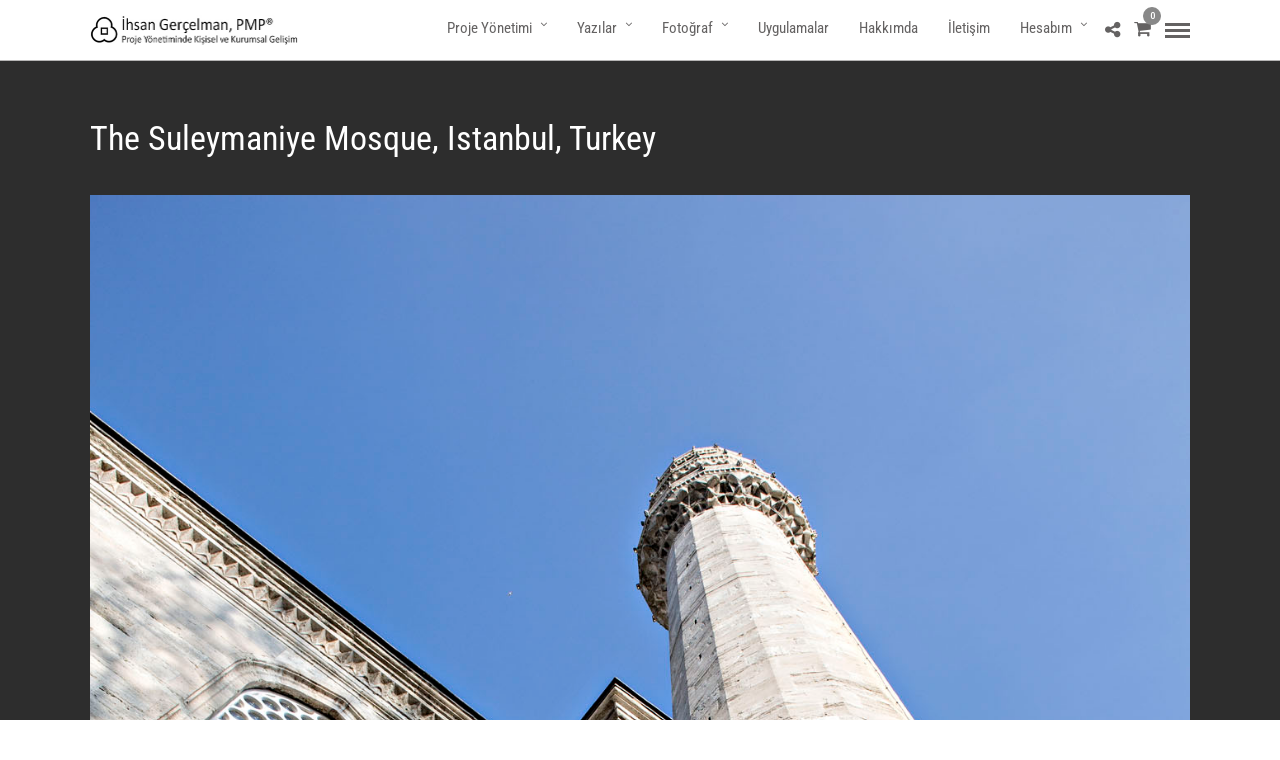

--- FILE ---
content_type: text/html; charset=UTF-8
request_url: https://gercelman.gen.tr/the-suleymaniye-mosque-istanbul-turkey-5/
body_size: 148756
content:
<!DOCTYPE html>
<html dir="ltr" lang="tr" prefix="og: https://ogp.me/ns#"  data-menu="leftalign">
<head>

<link rel="profile" href="http://gmpg.org/xfn/11" />
<link rel="pingback" href="https://gercelman.gen.tr/xmlrpc.php" />

 

<title>The Suleymaniye Mosque, Istanbul, Turkey | İhsan Gerçelman</title>

		<!-- All in One SEO 4.9.3 - aioseo.com -->
	<meta name="description" content="The Suleymaniye Mosque was built on the order of Sultan Süleyman (Süleyman the Magnificent) &quot;was fortunate to be able to draw on the talents of the architectural genius of Sinan Pasha&quot; (481 Traditions and Encounters: Brief Global History). The construction work began in 1550 and the mosque was finished in 1558." />
	<meta name="robots" content="max-image-preview:large" />
	<meta name="author" content="İhsan Gerçelman"/>
	<meta name="google-site-verification" content="4p3bzqRoW9SZwN73Bn_3pIMXRI2Pn9rRSTj8ZRHcCIU" />
	<link rel="canonical" href="https://gercelman.gen.tr/the-suleymaniye-mosque-istanbul-turkey-5/" />
	<meta name="generator" content="All in One SEO (AIOSEO) 4.9.3" />
		<meta property="og:locale" content="tr_TR" />
		<meta property="og:site_name" content="İhsan Gerçelman | Proje yönetiminde kişisel ve kurumsal gelişim" />
		<meta property="og:type" content="article" />
		<meta property="og:title" content="The Suleymaniye Mosque, Istanbul, Turkey | İhsan Gerçelman" />
		<meta property="og:url" content="https://gercelman.gen.tr/the-suleymaniye-mosque-istanbul-turkey-5/" />
		<meta property="article:published_time" content="2015-03-03T12:01:42+00:00" />
		<meta property="article:modified_time" content="2015-03-03T12:01:42+00:00" />
		<meta name="twitter:card" content="summary" />
		<meta name="twitter:title" content="The Suleymaniye Mosque, Istanbul, Turkey | İhsan Gerçelman" />
		<script type="application/ld+json" class="aioseo-schema">
			{"@context":"https:\/\/schema.org","@graph":[{"@type":"BreadcrumbList","@id":"https:\/\/gercelman.gen.tr\/the-suleymaniye-mosque-istanbul-turkey-5\/#breadcrumblist","itemListElement":[{"@type":"ListItem","@id":"https:\/\/gercelman.gen.tr#listItem","position":1,"name":"Home","item":"https:\/\/gercelman.gen.tr","nextItem":{"@type":"ListItem","@id":"https:\/\/gercelman.gen.tr\/the-suleymaniye-mosque-istanbul-turkey-5\/#listItem","name":"The Suleymaniye Mosque, Istanbul, Turkey"}},{"@type":"ListItem","@id":"https:\/\/gercelman.gen.tr\/the-suleymaniye-mosque-istanbul-turkey-5\/#listItem","position":2,"name":"The Suleymaniye Mosque, Istanbul, Turkey","previousItem":{"@type":"ListItem","@id":"https:\/\/gercelman.gen.tr#listItem","name":"Home"}}]},{"@type":"ItemPage","@id":"https:\/\/gercelman.gen.tr\/the-suleymaniye-mosque-istanbul-turkey-5\/#itempage","url":"https:\/\/gercelman.gen.tr\/the-suleymaniye-mosque-istanbul-turkey-5\/","name":"The Suleymaniye Mosque, Istanbul, Turkey | \u0130hsan Ger\u00e7elman","description":"The Suleymaniye Mosque was built on the order of Sultan S\u00fcleyman (S\u00fcleyman the Magnificent) \"was fortunate to be able to draw on the talents of the architectural genius of Sinan Pasha\" (481 Traditions and Encounters: Brief Global History). The construction work began in 1550 and the mosque was finished in 1558.","inLanguage":"tr-TR","isPartOf":{"@id":"https:\/\/gercelman.gen.tr\/#website"},"breadcrumb":{"@id":"https:\/\/gercelman.gen.tr\/the-suleymaniye-mosque-istanbul-turkey-5\/#breadcrumblist"},"author":{"@id":"https:\/\/gercelman.gen.tr\/author\/ihsangercelman-gen-tr\/#author"},"creator":{"@id":"https:\/\/gercelman.gen.tr\/author\/ihsangercelman-gen-tr\/#author"},"datePublished":"2015-03-03T14:01:42+02:00","dateModified":"2015-03-03T14:01:42+02:00"},{"@type":"Person","@id":"https:\/\/gercelman.gen.tr\/#person","name":"\u0130hsan Ger\u00e7elman"},{"@type":"Person","@id":"https:\/\/gercelman.gen.tr\/author\/ihsangercelman-gen-tr\/#author","url":"https:\/\/gercelman.gen.tr\/author\/ihsangercelman-gen-tr\/","name":"\u0130hsan Ger\u00e7elman"},{"@type":"WebSite","@id":"https:\/\/gercelman.gen.tr\/#website","url":"https:\/\/gercelman.gen.tr\/","name":"\u0130hsan Ger\u00e7elman","description":"Proje y\u00f6netiminde ki\u015fisel ve kurumsal geli\u015fim","inLanguage":"tr-TR","publisher":{"@id":"https:\/\/gercelman.gen.tr\/#person"}}]}
		</script>
		<!-- All in One SEO -->

<script>window._wca = window._wca || [];</script>
<!-- Jetpack Site Verification Tags -->
<meta name="google-site-verification" content="4p3bzqRoW9SZwN73Bn_3pIMXRI2Pn9rRSTj8ZRHcCIU" />
<link rel='dns-prefetch' href='//stats.wp.com' />
<link rel='dns-prefetch' href='//fonts.googleapis.com' />
<link rel="alternate" type="application/rss+xml" title="İhsan Gerçelman &raquo; akışı" href="https://gercelman.gen.tr/feed/" />
<link rel="alternate" type="application/rss+xml" title="İhsan Gerçelman &raquo; yorum akışı" href="https://gercelman.gen.tr/comments/feed/" />
<meta charset="UTF-8" /><meta name="viewport" content="width=device-width, initial-scale=1, maximum-scale=1" /><meta name="format-detection" content="telephone=no"><meta property="og:type" content="article" /><meta property="og:type" content="article" /><meta property="og:title" content="The Suleymaniye Mosque, Istanbul, Turkey"/><meta property="og:url" content="https://gercelman.gen.tr/the-suleymaniye-mosque-istanbul-turkey-5/"/><link rel="alternate" type="application/rss+xml" title="İhsan Gerçelman &raquo; The Suleymaniye Mosque, Istanbul, Turkey yorum akışı" href="https://gercelman.gen.tr/feed/?attachment_id=419" />
<link rel="alternate" title="oEmbed (JSON)" type="application/json+oembed" href="https://gercelman.gen.tr/wp-json/oembed/1.0/embed?url=https%3A%2F%2Fgercelman.gen.tr%2Fthe-suleymaniye-mosque-istanbul-turkey-5%2F" />
<link rel="alternate" title="oEmbed (XML)" type="text/xml+oembed" href="https://gercelman.gen.tr/wp-json/oembed/1.0/embed?url=https%3A%2F%2Fgercelman.gen.tr%2Fthe-suleymaniye-mosque-istanbul-turkey-5%2F&#038;format=xml" />
<style id='wp-img-auto-sizes-contain-inline-css' type='text/css'>
img:is([sizes=auto i],[sizes^="auto," i]){contain-intrinsic-size:3000px 1500px}
/*# sourceURL=wp-img-auto-sizes-contain-inline-css */
</style>
<style id='cf-frontend-style-inline-css' type='text/css'>
@font-face {
	font-family: 'Roboto Condensed';
	font-style: normal;
	font-weight: 100;
	font-display: fallback;
	src: url('https://gercelman.gen.tr/wp-content/bcf-fonts/Roboto%20Condensed/roboto-condensed-100-normal0.woff2') format('woff2'),
		url('https://gercelman.gen.tr/wp-content/bcf-fonts/Roboto%20Condensed/roboto-condensed-100-normal1.woff2') format('woff2'),
		url('https://gercelman.gen.tr/wp-content/bcf-fonts/Roboto%20Condensed/roboto-condensed-100-normal2.woff2') format('woff2'),
		url('https://gercelman.gen.tr/wp-content/bcf-fonts/Roboto%20Condensed/roboto-condensed-100-normal3.woff2') format('woff2'),
		url('https://gercelman.gen.tr/wp-content/bcf-fonts/Roboto%20Condensed/roboto-condensed-100-normal4.woff2') format('woff2'),
		url('https://gercelman.gen.tr/wp-content/bcf-fonts/Roboto%20Condensed/roboto-condensed-100-normal5.woff2') format('woff2'),
		url('https://gercelman.gen.tr/wp-content/bcf-fonts/Roboto%20Condensed/roboto-condensed-100-normal6.woff2') format('woff2');
}
@font-face {
	font-family: 'Roboto Condensed';
	font-style: normal;
	font-weight: 200;
	font-display: fallback;
	src: url('https://gercelman.gen.tr/wp-content/bcf-fonts/Roboto%20Condensed/roboto-condensed-200-normal0.woff2') format('woff2'),
		url('https://gercelman.gen.tr/wp-content/bcf-fonts/Roboto%20Condensed/roboto-condensed-200-normal1.woff2') format('woff2'),
		url('https://gercelman.gen.tr/wp-content/bcf-fonts/Roboto%20Condensed/roboto-condensed-200-normal2.woff2') format('woff2'),
		url('https://gercelman.gen.tr/wp-content/bcf-fonts/Roboto%20Condensed/roboto-condensed-200-normal3.woff2') format('woff2'),
		url('https://gercelman.gen.tr/wp-content/bcf-fonts/Roboto%20Condensed/roboto-condensed-200-normal4.woff2') format('woff2'),
		url('https://gercelman.gen.tr/wp-content/bcf-fonts/Roboto%20Condensed/roboto-condensed-200-normal5.woff2') format('woff2'),
		url('https://gercelman.gen.tr/wp-content/bcf-fonts/Roboto%20Condensed/roboto-condensed-200-normal6.woff2') format('woff2');
}
@font-face {
	font-family: 'Roboto Condensed';
	font-style: normal;
	font-weight: 300;
	font-display: fallback;
	src: url('https://gercelman.gen.tr/wp-content/bcf-fonts/Roboto%20Condensed/roboto-condensed-300-normal0.woff2') format('woff2'),
		url('https://gercelman.gen.tr/wp-content/bcf-fonts/Roboto%20Condensed/roboto-condensed-300-normal1.woff2') format('woff2'),
		url('https://gercelman.gen.tr/wp-content/bcf-fonts/Roboto%20Condensed/roboto-condensed-300-normal2.woff2') format('woff2'),
		url('https://gercelman.gen.tr/wp-content/bcf-fonts/Roboto%20Condensed/roboto-condensed-300-normal3.woff2') format('woff2'),
		url('https://gercelman.gen.tr/wp-content/bcf-fonts/Roboto%20Condensed/roboto-condensed-300-normal4.woff2') format('woff2'),
		url('https://gercelman.gen.tr/wp-content/bcf-fonts/Roboto%20Condensed/roboto-condensed-300-normal5.woff2') format('woff2'),
		url('https://gercelman.gen.tr/wp-content/bcf-fonts/Roboto%20Condensed/roboto-condensed-300-normal6.woff2') format('woff2');
}
@font-face {
	font-family: 'Roboto Condensed';
	font-style: normal;
	font-weight: 400;
	font-display: fallback;
	src: url('https://gercelman.gen.tr/wp-content/bcf-fonts/Roboto%20Condensed/roboto-condensed-400-normal0.woff2') format('woff2'),
		url('https://gercelman.gen.tr/wp-content/bcf-fonts/Roboto%20Condensed/roboto-condensed-400-normal1.woff2') format('woff2'),
		url('https://gercelman.gen.tr/wp-content/bcf-fonts/Roboto%20Condensed/roboto-condensed-400-normal2.woff2') format('woff2'),
		url('https://gercelman.gen.tr/wp-content/bcf-fonts/Roboto%20Condensed/roboto-condensed-400-normal3.woff2') format('woff2'),
		url('https://gercelman.gen.tr/wp-content/bcf-fonts/Roboto%20Condensed/roboto-condensed-400-normal4.woff2') format('woff2'),
		url('https://gercelman.gen.tr/wp-content/bcf-fonts/Roboto%20Condensed/roboto-condensed-400-normal5.woff2') format('woff2'),
		url('https://gercelman.gen.tr/wp-content/bcf-fonts/Roboto%20Condensed/roboto-condensed-400-normal6.woff2') format('woff2');
}
@font-face {
	font-family: 'Roboto Condensed';
	font-style: normal;
	font-weight: 500;
	font-display: fallback;
	src: url('https://gercelman.gen.tr/wp-content/bcf-fonts/Roboto%20Condensed/roboto-condensed-500-normal0.woff2') format('woff2'),
		url('https://gercelman.gen.tr/wp-content/bcf-fonts/Roboto%20Condensed/roboto-condensed-500-normal1.woff2') format('woff2'),
		url('https://gercelman.gen.tr/wp-content/bcf-fonts/Roboto%20Condensed/roboto-condensed-500-normal2.woff2') format('woff2'),
		url('https://gercelman.gen.tr/wp-content/bcf-fonts/Roboto%20Condensed/roboto-condensed-500-normal3.woff2') format('woff2'),
		url('https://gercelman.gen.tr/wp-content/bcf-fonts/Roboto%20Condensed/roboto-condensed-500-normal4.woff2') format('woff2'),
		url('https://gercelman.gen.tr/wp-content/bcf-fonts/Roboto%20Condensed/roboto-condensed-500-normal5.woff2') format('woff2'),
		url('https://gercelman.gen.tr/wp-content/bcf-fonts/Roboto%20Condensed/roboto-condensed-500-normal6.woff2') format('woff2');
}
@font-face {
	font-family: 'Roboto Condensed';
	font-style: normal;
	font-weight: 600;
	font-display: fallback;
	src: url('https://gercelman.gen.tr/wp-content/bcf-fonts/Roboto%20Condensed/roboto-condensed-600-normal0.woff2') format('woff2'),
		url('https://gercelman.gen.tr/wp-content/bcf-fonts/Roboto%20Condensed/roboto-condensed-600-normal1.woff2') format('woff2'),
		url('https://gercelman.gen.tr/wp-content/bcf-fonts/Roboto%20Condensed/roboto-condensed-600-normal2.woff2') format('woff2'),
		url('https://gercelman.gen.tr/wp-content/bcf-fonts/Roboto%20Condensed/roboto-condensed-600-normal3.woff2') format('woff2'),
		url('https://gercelman.gen.tr/wp-content/bcf-fonts/Roboto%20Condensed/roboto-condensed-600-normal4.woff2') format('woff2'),
		url('https://gercelman.gen.tr/wp-content/bcf-fonts/Roboto%20Condensed/roboto-condensed-600-normal5.woff2') format('woff2'),
		url('https://gercelman.gen.tr/wp-content/bcf-fonts/Roboto%20Condensed/roboto-condensed-600-normal6.woff2') format('woff2');
}
@font-face {
	font-family: 'Roboto Condensed';
	font-style: normal;
	font-weight: 700;
	font-display: fallback;
	src: url('https://gercelman.gen.tr/wp-content/bcf-fonts/Roboto%20Condensed/roboto-condensed-700-normal0.woff2') format('woff2'),
		url('https://gercelman.gen.tr/wp-content/bcf-fonts/Roboto%20Condensed/roboto-condensed-700-normal1.woff2') format('woff2'),
		url('https://gercelman.gen.tr/wp-content/bcf-fonts/Roboto%20Condensed/roboto-condensed-700-normal2.woff2') format('woff2'),
		url('https://gercelman.gen.tr/wp-content/bcf-fonts/Roboto%20Condensed/roboto-condensed-700-normal3.woff2') format('woff2'),
		url('https://gercelman.gen.tr/wp-content/bcf-fonts/Roboto%20Condensed/roboto-condensed-700-normal4.woff2') format('woff2'),
		url('https://gercelman.gen.tr/wp-content/bcf-fonts/Roboto%20Condensed/roboto-condensed-700-normal5.woff2') format('woff2'),
		url('https://gercelman.gen.tr/wp-content/bcf-fonts/Roboto%20Condensed/roboto-condensed-700-normal6.woff2') format('woff2');
}
@font-face {
	font-family: 'Roboto Condensed';
	font-style: normal;
	font-weight: 800;
	font-display: fallback;
	src: url('https://gercelman.gen.tr/wp-content/bcf-fonts/Roboto%20Condensed/roboto-condensed-800-normal0.woff2') format('woff2'),
		url('https://gercelman.gen.tr/wp-content/bcf-fonts/Roboto%20Condensed/roboto-condensed-800-normal1.woff2') format('woff2'),
		url('https://gercelman.gen.tr/wp-content/bcf-fonts/Roboto%20Condensed/roboto-condensed-800-normal2.woff2') format('woff2'),
		url('https://gercelman.gen.tr/wp-content/bcf-fonts/Roboto%20Condensed/roboto-condensed-800-normal3.woff2') format('woff2'),
		url('https://gercelman.gen.tr/wp-content/bcf-fonts/Roboto%20Condensed/roboto-condensed-800-normal4.woff2') format('woff2'),
		url('https://gercelman.gen.tr/wp-content/bcf-fonts/Roboto%20Condensed/roboto-condensed-800-normal5.woff2') format('woff2'),
		url('https://gercelman.gen.tr/wp-content/bcf-fonts/Roboto%20Condensed/roboto-condensed-800-normal6.woff2') format('woff2');
}
@font-face {
	font-family: 'Roboto Condensed';
	font-style: normal;
	font-weight: 900;
	font-display: fallback;
	src: url('https://gercelman.gen.tr/wp-content/bcf-fonts/Roboto%20Condensed/roboto-condensed-900-normal0.woff2') format('woff2'),
		url('https://gercelman.gen.tr/wp-content/bcf-fonts/Roboto%20Condensed/roboto-condensed-900-normal1.woff2') format('woff2'),
		url('https://gercelman.gen.tr/wp-content/bcf-fonts/Roboto%20Condensed/roboto-condensed-900-normal2.woff2') format('woff2'),
		url('https://gercelman.gen.tr/wp-content/bcf-fonts/Roboto%20Condensed/roboto-condensed-900-normal3.woff2') format('woff2'),
		url('https://gercelman.gen.tr/wp-content/bcf-fonts/Roboto%20Condensed/roboto-condensed-900-normal4.woff2') format('woff2'),
		url('https://gercelman.gen.tr/wp-content/bcf-fonts/Roboto%20Condensed/roboto-condensed-900-normal5.woff2') format('woff2'),
		url('https://gercelman.gen.tr/wp-content/bcf-fonts/Roboto%20Condensed/roboto-condensed-900-normal6.woff2') format('woff2');
}
@font-face {
	font-family: 'Roboto Condensed';
	font-style: italic;
	font-weight: 100;
	font-display: fallback;
	src: url('https://gercelman.gen.tr/wp-content/bcf-fonts/Roboto%20Condensed/roboto-condensed-100italic-italic0.woff2') format('woff2'),
		url('https://gercelman.gen.tr/wp-content/bcf-fonts/Roboto%20Condensed/roboto-condensed-100italic-italic1.woff2') format('woff2'),
		url('https://gercelman.gen.tr/wp-content/bcf-fonts/Roboto%20Condensed/roboto-condensed-100italic-italic2.woff2') format('woff2'),
		url('https://gercelman.gen.tr/wp-content/bcf-fonts/Roboto%20Condensed/roboto-condensed-100italic-italic3.woff2') format('woff2'),
		url('https://gercelman.gen.tr/wp-content/bcf-fonts/Roboto%20Condensed/roboto-condensed-100italic-italic4.woff2') format('woff2'),
		url('https://gercelman.gen.tr/wp-content/bcf-fonts/Roboto%20Condensed/roboto-condensed-100italic-italic5.woff2') format('woff2'),
		url('https://gercelman.gen.tr/wp-content/bcf-fonts/Roboto%20Condensed/roboto-condensed-100italic-italic6.woff2') format('woff2');
}
@font-face {
	font-family: 'Roboto Condensed';
	font-style: italic;
	font-weight: 200;
	font-display: fallback;
	src: url('https://gercelman.gen.tr/wp-content/bcf-fonts/Roboto%20Condensed/roboto-condensed-200italic-italic0.woff2') format('woff2'),
		url('https://gercelman.gen.tr/wp-content/bcf-fonts/Roboto%20Condensed/roboto-condensed-200italic-italic1.woff2') format('woff2'),
		url('https://gercelman.gen.tr/wp-content/bcf-fonts/Roboto%20Condensed/roboto-condensed-200italic-italic2.woff2') format('woff2'),
		url('https://gercelman.gen.tr/wp-content/bcf-fonts/Roboto%20Condensed/roboto-condensed-200italic-italic3.woff2') format('woff2'),
		url('https://gercelman.gen.tr/wp-content/bcf-fonts/Roboto%20Condensed/roboto-condensed-200italic-italic4.woff2') format('woff2'),
		url('https://gercelman.gen.tr/wp-content/bcf-fonts/Roboto%20Condensed/roboto-condensed-200italic-italic5.woff2') format('woff2'),
		url('https://gercelman.gen.tr/wp-content/bcf-fonts/Roboto%20Condensed/roboto-condensed-200italic-italic6.woff2') format('woff2');
}
@font-face {
	font-family: 'Roboto Condensed';
	font-style: italic;
	font-weight: 300;
	font-display: fallback;
	src: url('https://gercelman.gen.tr/wp-content/bcf-fonts/Roboto%20Condensed/roboto-condensed-300italic-italic0.woff2') format('woff2'),
		url('https://gercelman.gen.tr/wp-content/bcf-fonts/Roboto%20Condensed/roboto-condensed-300italic-italic1.woff2') format('woff2'),
		url('https://gercelman.gen.tr/wp-content/bcf-fonts/Roboto%20Condensed/roboto-condensed-300italic-italic2.woff2') format('woff2'),
		url('https://gercelman.gen.tr/wp-content/bcf-fonts/Roboto%20Condensed/roboto-condensed-300italic-italic3.woff2') format('woff2'),
		url('https://gercelman.gen.tr/wp-content/bcf-fonts/Roboto%20Condensed/roboto-condensed-300italic-italic4.woff2') format('woff2'),
		url('https://gercelman.gen.tr/wp-content/bcf-fonts/Roboto%20Condensed/roboto-condensed-300italic-italic5.woff2') format('woff2'),
		url('https://gercelman.gen.tr/wp-content/bcf-fonts/Roboto%20Condensed/roboto-condensed-300italic-italic6.woff2') format('woff2');
}
@font-face {
	font-family: 'Roboto Condensed';
	font-style: italic;
	font-display: fallback;
	src: url('https://gercelman.gen.tr/wp-content/bcf-fonts/Roboto%20Condensed/roboto-condensed-italic-italic0.woff2') format('woff2'),
		url('https://gercelman.gen.tr/wp-content/bcf-fonts/Roboto%20Condensed/roboto-condensed-italic-italic1.woff2') format('woff2'),
		url('https://gercelman.gen.tr/wp-content/bcf-fonts/Roboto%20Condensed/roboto-condensed-italic-italic2.woff2') format('woff2'),
		url('https://gercelman.gen.tr/wp-content/bcf-fonts/Roboto%20Condensed/roboto-condensed-italic-italic3.woff2') format('woff2'),
		url('https://gercelman.gen.tr/wp-content/bcf-fonts/Roboto%20Condensed/roboto-condensed-italic-italic4.woff2') format('woff2'),
		url('https://gercelman.gen.tr/wp-content/bcf-fonts/Roboto%20Condensed/roboto-condensed-italic-italic5.woff2') format('woff2'),
		url('https://gercelman.gen.tr/wp-content/bcf-fonts/Roboto%20Condensed/roboto-condensed-italic-italic6.woff2') format('woff2');
}
/*# sourceURL=cf-frontend-style-inline-css */
</style>
<style id='wp-emoji-styles-inline-css' type='text/css'>

	img.wp-smiley, img.emoji {
		display: inline !important;
		border: none !important;
		box-shadow: none !important;
		height: 1em !important;
		width: 1em !important;
		margin: 0 0.07em !important;
		vertical-align: -0.1em !important;
		background: none !important;
		padding: 0 !important;
	}
/*# sourceURL=wp-emoji-styles-inline-css */
</style>
<style id='wp-block-library-inline-css' type='text/css'>
:root{--wp-block-synced-color:#7a00df;--wp-block-synced-color--rgb:122,0,223;--wp-bound-block-color:var(--wp-block-synced-color);--wp-editor-canvas-background:#ddd;--wp-admin-theme-color:#007cba;--wp-admin-theme-color--rgb:0,124,186;--wp-admin-theme-color-darker-10:#006ba1;--wp-admin-theme-color-darker-10--rgb:0,107,160.5;--wp-admin-theme-color-darker-20:#005a87;--wp-admin-theme-color-darker-20--rgb:0,90,135;--wp-admin-border-width-focus:2px}@media (min-resolution:192dpi){:root{--wp-admin-border-width-focus:1.5px}}.wp-element-button{cursor:pointer}:root .has-very-light-gray-background-color{background-color:#eee}:root .has-very-dark-gray-background-color{background-color:#313131}:root .has-very-light-gray-color{color:#eee}:root .has-very-dark-gray-color{color:#313131}:root .has-vivid-green-cyan-to-vivid-cyan-blue-gradient-background{background:linear-gradient(135deg,#00d084,#0693e3)}:root .has-purple-crush-gradient-background{background:linear-gradient(135deg,#34e2e4,#4721fb 50%,#ab1dfe)}:root .has-hazy-dawn-gradient-background{background:linear-gradient(135deg,#faaca8,#dad0ec)}:root .has-subdued-olive-gradient-background{background:linear-gradient(135deg,#fafae1,#67a671)}:root .has-atomic-cream-gradient-background{background:linear-gradient(135deg,#fdd79a,#004a59)}:root .has-nightshade-gradient-background{background:linear-gradient(135deg,#330968,#31cdcf)}:root .has-midnight-gradient-background{background:linear-gradient(135deg,#020381,#2874fc)}:root{--wp--preset--font-size--normal:16px;--wp--preset--font-size--huge:42px}.has-regular-font-size{font-size:1em}.has-larger-font-size{font-size:2.625em}.has-normal-font-size{font-size:var(--wp--preset--font-size--normal)}.has-huge-font-size{font-size:var(--wp--preset--font-size--huge)}.has-text-align-center{text-align:center}.has-text-align-left{text-align:left}.has-text-align-right{text-align:right}.has-fit-text{white-space:nowrap!important}#end-resizable-editor-section{display:none}.aligncenter{clear:both}.items-justified-left{justify-content:flex-start}.items-justified-center{justify-content:center}.items-justified-right{justify-content:flex-end}.items-justified-space-between{justify-content:space-between}.screen-reader-text{border:0;clip-path:inset(50%);height:1px;margin:-1px;overflow:hidden;padding:0;position:absolute;width:1px;word-wrap:normal!important}.screen-reader-text:focus{background-color:#ddd;clip-path:none;color:#444;display:block;font-size:1em;height:auto;left:5px;line-height:normal;padding:15px 23px 14px;text-decoration:none;top:5px;width:auto;z-index:100000}html :where(.has-border-color){border-style:solid}html :where([style*=border-top-color]){border-top-style:solid}html :where([style*=border-right-color]){border-right-style:solid}html :where([style*=border-bottom-color]){border-bottom-style:solid}html :where([style*=border-left-color]){border-left-style:solid}html :where([style*=border-width]){border-style:solid}html :where([style*=border-top-width]){border-top-style:solid}html :where([style*=border-right-width]){border-right-style:solid}html :where([style*=border-bottom-width]){border-bottom-style:solid}html :where([style*=border-left-width]){border-left-style:solid}html :where(img[class*=wp-image-]){height:auto;max-width:100%}:where(figure){margin:0 0 1em}html :where(.is-position-sticky){--wp-admin--admin-bar--position-offset:var(--wp-admin--admin-bar--height,0px)}@media screen and (max-width:600px){html :where(.is-position-sticky){--wp-admin--admin-bar--position-offset:0px}}

/*# sourceURL=wp-block-library-inline-css */
</style><link rel='stylesheet' id='wc-blocks-style-css' href='https://gercelman.gen.tr/wp-content/plugins/woocommerce/assets/client/blocks/wc-blocks.css' type='text/css' media='all' />
<style id='global-styles-inline-css' type='text/css'>
:root{--wp--preset--aspect-ratio--square: 1;--wp--preset--aspect-ratio--4-3: 4/3;--wp--preset--aspect-ratio--3-4: 3/4;--wp--preset--aspect-ratio--3-2: 3/2;--wp--preset--aspect-ratio--2-3: 2/3;--wp--preset--aspect-ratio--16-9: 16/9;--wp--preset--aspect-ratio--9-16: 9/16;--wp--preset--color--black: #000000;--wp--preset--color--cyan-bluish-gray: #abb8c3;--wp--preset--color--white: #ffffff;--wp--preset--color--pale-pink: #f78da7;--wp--preset--color--vivid-red: #cf2e2e;--wp--preset--color--luminous-vivid-orange: #ff6900;--wp--preset--color--luminous-vivid-amber: #fcb900;--wp--preset--color--light-green-cyan: #7bdcb5;--wp--preset--color--vivid-green-cyan: #00d084;--wp--preset--color--pale-cyan-blue: #8ed1fc;--wp--preset--color--vivid-cyan-blue: #0693e3;--wp--preset--color--vivid-purple: #9b51e0;--wp--preset--gradient--vivid-cyan-blue-to-vivid-purple: linear-gradient(135deg,rgb(6,147,227) 0%,rgb(155,81,224) 100%);--wp--preset--gradient--light-green-cyan-to-vivid-green-cyan: linear-gradient(135deg,rgb(122,220,180) 0%,rgb(0,208,130) 100%);--wp--preset--gradient--luminous-vivid-amber-to-luminous-vivid-orange: linear-gradient(135deg,rgb(252,185,0) 0%,rgb(255,105,0) 100%);--wp--preset--gradient--luminous-vivid-orange-to-vivid-red: linear-gradient(135deg,rgb(255,105,0) 0%,rgb(207,46,46) 100%);--wp--preset--gradient--very-light-gray-to-cyan-bluish-gray: linear-gradient(135deg,rgb(238,238,238) 0%,rgb(169,184,195) 100%);--wp--preset--gradient--cool-to-warm-spectrum: linear-gradient(135deg,rgb(74,234,220) 0%,rgb(151,120,209) 20%,rgb(207,42,186) 40%,rgb(238,44,130) 60%,rgb(251,105,98) 80%,rgb(254,248,76) 100%);--wp--preset--gradient--blush-light-purple: linear-gradient(135deg,rgb(255,206,236) 0%,rgb(152,150,240) 100%);--wp--preset--gradient--blush-bordeaux: linear-gradient(135deg,rgb(254,205,165) 0%,rgb(254,45,45) 50%,rgb(107,0,62) 100%);--wp--preset--gradient--luminous-dusk: linear-gradient(135deg,rgb(255,203,112) 0%,rgb(199,81,192) 50%,rgb(65,88,208) 100%);--wp--preset--gradient--pale-ocean: linear-gradient(135deg,rgb(255,245,203) 0%,rgb(182,227,212) 50%,rgb(51,167,181) 100%);--wp--preset--gradient--electric-grass: linear-gradient(135deg,rgb(202,248,128) 0%,rgb(113,206,126) 100%);--wp--preset--gradient--midnight: linear-gradient(135deg,rgb(2,3,129) 0%,rgb(40,116,252) 100%);--wp--preset--font-size--small: 13px;--wp--preset--font-size--medium: 20px;--wp--preset--font-size--large: 36px;--wp--preset--font-size--x-large: 42px;--wp--preset--spacing--20: 0.44rem;--wp--preset--spacing--30: 0.67rem;--wp--preset--spacing--40: 1rem;--wp--preset--spacing--50: 1.5rem;--wp--preset--spacing--60: 2.25rem;--wp--preset--spacing--70: 3.38rem;--wp--preset--spacing--80: 5.06rem;--wp--preset--shadow--natural: 6px 6px 9px rgba(0, 0, 0, 0.2);--wp--preset--shadow--deep: 12px 12px 50px rgba(0, 0, 0, 0.4);--wp--preset--shadow--sharp: 6px 6px 0px rgba(0, 0, 0, 0.2);--wp--preset--shadow--outlined: 6px 6px 0px -3px rgb(255, 255, 255), 6px 6px rgb(0, 0, 0);--wp--preset--shadow--crisp: 6px 6px 0px rgb(0, 0, 0);}:where(.is-layout-flex){gap: 0.5em;}:where(.is-layout-grid){gap: 0.5em;}body .is-layout-flex{display: flex;}.is-layout-flex{flex-wrap: wrap;align-items: center;}.is-layout-flex > :is(*, div){margin: 0;}body .is-layout-grid{display: grid;}.is-layout-grid > :is(*, div){margin: 0;}:where(.wp-block-columns.is-layout-flex){gap: 2em;}:where(.wp-block-columns.is-layout-grid){gap: 2em;}:where(.wp-block-post-template.is-layout-flex){gap: 1.25em;}:where(.wp-block-post-template.is-layout-grid){gap: 1.25em;}.has-black-color{color: var(--wp--preset--color--black) !important;}.has-cyan-bluish-gray-color{color: var(--wp--preset--color--cyan-bluish-gray) !important;}.has-white-color{color: var(--wp--preset--color--white) !important;}.has-pale-pink-color{color: var(--wp--preset--color--pale-pink) !important;}.has-vivid-red-color{color: var(--wp--preset--color--vivid-red) !important;}.has-luminous-vivid-orange-color{color: var(--wp--preset--color--luminous-vivid-orange) !important;}.has-luminous-vivid-amber-color{color: var(--wp--preset--color--luminous-vivid-amber) !important;}.has-light-green-cyan-color{color: var(--wp--preset--color--light-green-cyan) !important;}.has-vivid-green-cyan-color{color: var(--wp--preset--color--vivid-green-cyan) !important;}.has-pale-cyan-blue-color{color: var(--wp--preset--color--pale-cyan-blue) !important;}.has-vivid-cyan-blue-color{color: var(--wp--preset--color--vivid-cyan-blue) !important;}.has-vivid-purple-color{color: var(--wp--preset--color--vivid-purple) !important;}.has-black-background-color{background-color: var(--wp--preset--color--black) !important;}.has-cyan-bluish-gray-background-color{background-color: var(--wp--preset--color--cyan-bluish-gray) !important;}.has-white-background-color{background-color: var(--wp--preset--color--white) !important;}.has-pale-pink-background-color{background-color: var(--wp--preset--color--pale-pink) !important;}.has-vivid-red-background-color{background-color: var(--wp--preset--color--vivid-red) !important;}.has-luminous-vivid-orange-background-color{background-color: var(--wp--preset--color--luminous-vivid-orange) !important;}.has-luminous-vivid-amber-background-color{background-color: var(--wp--preset--color--luminous-vivid-amber) !important;}.has-light-green-cyan-background-color{background-color: var(--wp--preset--color--light-green-cyan) !important;}.has-vivid-green-cyan-background-color{background-color: var(--wp--preset--color--vivid-green-cyan) !important;}.has-pale-cyan-blue-background-color{background-color: var(--wp--preset--color--pale-cyan-blue) !important;}.has-vivid-cyan-blue-background-color{background-color: var(--wp--preset--color--vivid-cyan-blue) !important;}.has-vivid-purple-background-color{background-color: var(--wp--preset--color--vivid-purple) !important;}.has-black-border-color{border-color: var(--wp--preset--color--black) !important;}.has-cyan-bluish-gray-border-color{border-color: var(--wp--preset--color--cyan-bluish-gray) !important;}.has-white-border-color{border-color: var(--wp--preset--color--white) !important;}.has-pale-pink-border-color{border-color: var(--wp--preset--color--pale-pink) !important;}.has-vivid-red-border-color{border-color: var(--wp--preset--color--vivid-red) !important;}.has-luminous-vivid-orange-border-color{border-color: var(--wp--preset--color--luminous-vivid-orange) !important;}.has-luminous-vivid-amber-border-color{border-color: var(--wp--preset--color--luminous-vivid-amber) !important;}.has-light-green-cyan-border-color{border-color: var(--wp--preset--color--light-green-cyan) !important;}.has-vivid-green-cyan-border-color{border-color: var(--wp--preset--color--vivid-green-cyan) !important;}.has-pale-cyan-blue-border-color{border-color: var(--wp--preset--color--pale-cyan-blue) !important;}.has-vivid-cyan-blue-border-color{border-color: var(--wp--preset--color--vivid-cyan-blue) !important;}.has-vivid-purple-border-color{border-color: var(--wp--preset--color--vivid-purple) !important;}.has-vivid-cyan-blue-to-vivid-purple-gradient-background{background: var(--wp--preset--gradient--vivid-cyan-blue-to-vivid-purple) !important;}.has-light-green-cyan-to-vivid-green-cyan-gradient-background{background: var(--wp--preset--gradient--light-green-cyan-to-vivid-green-cyan) !important;}.has-luminous-vivid-amber-to-luminous-vivid-orange-gradient-background{background: var(--wp--preset--gradient--luminous-vivid-amber-to-luminous-vivid-orange) !important;}.has-luminous-vivid-orange-to-vivid-red-gradient-background{background: var(--wp--preset--gradient--luminous-vivid-orange-to-vivid-red) !important;}.has-very-light-gray-to-cyan-bluish-gray-gradient-background{background: var(--wp--preset--gradient--very-light-gray-to-cyan-bluish-gray) !important;}.has-cool-to-warm-spectrum-gradient-background{background: var(--wp--preset--gradient--cool-to-warm-spectrum) !important;}.has-blush-light-purple-gradient-background{background: var(--wp--preset--gradient--blush-light-purple) !important;}.has-blush-bordeaux-gradient-background{background: var(--wp--preset--gradient--blush-bordeaux) !important;}.has-luminous-dusk-gradient-background{background: var(--wp--preset--gradient--luminous-dusk) !important;}.has-pale-ocean-gradient-background{background: var(--wp--preset--gradient--pale-ocean) !important;}.has-electric-grass-gradient-background{background: var(--wp--preset--gradient--electric-grass) !important;}.has-midnight-gradient-background{background: var(--wp--preset--gradient--midnight) !important;}.has-small-font-size{font-size: var(--wp--preset--font-size--small) !important;}.has-medium-font-size{font-size: var(--wp--preset--font-size--medium) !important;}.has-large-font-size{font-size: var(--wp--preset--font-size--large) !important;}.has-x-large-font-size{font-size: var(--wp--preset--font-size--x-large) !important;}
/*# sourceURL=global-styles-inline-css */
</style>

<style id='classic-theme-styles-inline-css' type='text/css'>
/*! This file is auto-generated */
.wp-block-button__link{color:#fff;background-color:#32373c;border-radius:9999px;box-shadow:none;text-decoration:none;padding:calc(.667em + 2px) calc(1.333em + 2px);font-size:1.125em}.wp-block-file__button{background:#32373c;color:#fff;text-decoration:none}
/*# sourceURL=/wp-includes/css/classic-themes.min.css */
</style>
<link rel='stylesheet' id='namaste-css-css' href='https://gercelman.gen.tr/wp-content/plugins/namaste-lms/css/main.css?v=1.2' type='text/css' media='all' />
<link rel='stylesheet' id='woocommerce-layout-css' href='https://gercelman.gen.tr/wp-content/plugins/woocommerce/assets/css/woocommerce-layout.css' type='text/css' media='all' />
<style id='woocommerce-layout-inline-css' type='text/css'>

	.infinite-scroll .woocommerce-pagination {
		display: none;
	}
/*# sourceURL=woocommerce-layout-inline-css */
</style>
<link rel='stylesheet' id='woocommerce-smallscreen-css' href='https://gercelman.gen.tr/wp-content/plugins/woocommerce/assets/css/woocommerce-smallscreen.css' type='text/css' media='only screen and (max-width: 768px)' />
<link rel='stylesheet' id='woocommerce-general-css' href='https://gercelman.gen.tr/wp-content/plugins/woocommerce/assets/css/woocommerce.css' type='text/css' media='all' />
<style id='woocommerce-inline-inline-css' type='text/css'>
.woocommerce form .form-row .required { visibility: hidden; }
/*# sourceURL=woocommerce-inline-inline-css */
</style>
<link rel='stylesheet' id='photography-reset-css-css' href='https://gercelman.gen.tr/wp-content/themes/photography/css/reset.css' type='text/css' media='all' />
<link rel='stylesheet' id='photography-wordpress-css-css' href='https://gercelman.gen.tr/wp-content/themes/photography/css/wordpress.css' type='text/css' media='all' />
<link rel='stylesheet' id='photography-animation-css-css' href='https://gercelman.gen.tr/wp-content/themes/photography/css/animation.css' type='text/css' media='all' />
<link rel='stylesheet' id='photography-modulobox-css' href='https://gercelman.gen.tr/wp-content/themes/photography/js/modulobox/modulobox.css' type='text/css' media='all' />
<link rel='stylesheet' id='photography-jquery-ui-css-css' href='https://gercelman.gen.tr/wp-content/themes/photography/css/jqueryui/custom.css' type='text/css' media='all' />
<link rel='stylesheet' id='photography-flexslider-css' href='https://gercelman.gen.tr/wp-content/themes/photography/js/flexslider/flexslider.css' type='text/css' media='all' />
<link rel='stylesheet' id='photography-tooltipster-css' href='https://gercelman.gen.tr/wp-content/themes/photography/css/tooltipster.css' type='text/css' media='all' />
<link rel='stylesheet' id='photography-odometer-theme-css' href='https://gercelman.gen.tr/wp-content/themes/photography/css/odometer-theme-minimal.css' type='text/css' media='all' />
<link rel='stylesheet' id='photography-hw-parallax.css-css' href='https://gercelman.gen.tr/wp-content/themes/photography/css/hw-parallax.css' type='text/css' media='all' />
<link rel='stylesheet' id='photography-progressive-image-css' href='https://gercelman.gen.tr/wp-content/themes/photography/css/progressive-image.css' type='text/css' media='all' />
<link rel='stylesheet' id='photography-screen-css' href='https://gercelman.gen.tr/wp-content/themes/photography/css/screen.css' type='text/css' media='all' />
<link rel='stylesheet' id='photography-leftalignmenu-css' href='https://gercelman.gen.tr/wp-content/themes/photography/css/menus/leftalignmenu.css' type='text/css' media='all' />
<link rel='stylesheet' id='photography-fonts-css' href='https://fonts.googleapis.com/css?family=Roboto%3A300%2C400%2C600%2C700%2C400italic%7CRoboto+Condensed%3A300%2C400%2C600%2C700%2C400italic&#038;subset=latin%2Ccyrillic-ext%2Cgreek-ext%2Ccyrillic' type='text/css' media='all' />
<link rel='stylesheet' id='fontawesome-css' href='https://gercelman.gen.tr/wp-content/themes/photography/css/font-awesome.min.css' type='text/css' media='all' />
<link rel='stylesheet' id='themify-icons-css' href='https://gercelman.gen.tr/wp-content/themes/photography/css/themify-icons.css' type='text/css' media='all' />
<link rel='stylesheet' id='photography-custom-css-css' href='https://gercelman.gen.tr/wp-content/uploads/photography//custom-css.css' type='text/css' media='all' />
<link rel='stylesheet' id='photography-childtheme-css' href='https://gercelman.gen.tr/wp-content/themes/photography-child/style.css' type='text/css' media='all' />
<link rel='stylesheet' id='photography-responsive-css-css' href='https://gercelman.gen.tr/wp-content/themes/photography/css/grid.css' type='text/css' media='all' />
<script type="text/javascript" src="https://gercelman.gen.tr/wp-includes/js/jquery/jquery.min.js" id="jquery-core-js"></script>
<script type="text/javascript" src="https://gercelman.gen.tr/wp-includes/js/jquery/jquery-migrate.min.js" id="jquery-migrate-js"></script>
<script type="text/javascript" id="3d-flip-book-client-locale-loader-js-extra">
/* <![CDATA[ */
var FB3D_CLIENT_LOCALE = {"ajaxurl":"https://gercelman.gen.tr/wp-admin/admin-ajax.php","dictionary":{"Table of contents":"Sayfalar tablosu","Close":"Close","Bookmarks":"Yer imleri","Thumbnails":"Sayfalar","Search":"Bul","Share":"Payla\u015f","Facebook":"Facebook","Twitter":"Twitter","Email":"E-posta","Play":"Play","Previous page":"\u00d6nceki sayfa","Next page":"Sonraki sayfa","Zoom in":"Yak\u0131nla\u015ft\u0131r","Zoom out":"Uzakla\u015ft\u0131r","Fit view":"Ekrana s\u0131\u011fd\u0131r","Auto play":"Auto play","Full screen":"Tam ekran","More":"More","Smart pan":"Ak\u0131ll\u0131 kayd\u0131rma","Single page":"Tek sayfa","Sounds":" Sesler","Stats":"Stats","Print":"Yazd\u0131r","Download":"\u0130ndir","Goto first page":"Goto first page","Goto last page":"Goto last page"},"images":"https://gercelman.gen.tr/wp-content/plugins/interactive-3d-flipbook-powered-physics-engine/assets/images/","jsData":{"urls":[],"posts":{"ids_mis":[],"ids":[]},"pages":[],"firstPages":[],"bookCtrlProps":[],"bookTemplates":[]},"key":"3d-flip-book","pdfJS":{"pdfJsLib":"https://gercelman.gen.tr/wp-content/plugins/interactive-3d-flipbook-powered-physics-engine/assets/js/pdf.min.js?ver=4.3.136","pdfJsWorker":"https://gercelman.gen.tr/wp-content/plugins/interactive-3d-flipbook-powered-physics-engine/assets/js/pdf.worker.js?ver=4.3.136","stablePdfJsLib":"https://gercelman.gen.tr/wp-content/plugins/interactive-3d-flipbook-powered-physics-engine/assets/js/stable/pdf.min.js?ver=2.5.207","stablePdfJsWorker":"https://gercelman.gen.tr/wp-content/plugins/interactive-3d-flipbook-powered-physics-engine/assets/js/stable/pdf.worker.js?ver=2.5.207","pdfJsCMapUrl":"https://gercelman.gen.tr/wp-content/plugins/interactive-3d-flipbook-powered-physics-engine/assets/cmaps/"},"cacheurl":"https://gercelman.gen.tr/wp-content/uploads/3d-flip-book/cache/","pluginsurl":"https://gercelman.gen.tr/wp-content/plugins/","pluginurl":"https://gercelman.gen.tr/wp-content/plugins/interactive-3d-flipbook-powered-physics-engine/","thumbnailSize":{"width":"150","height":"150"},"version":"1.16.17"};
//# sourceURL=3d-flip-book-client-locale-loader-js-extra
/* ]]> */
</script>
<script type="text/javascript" src="https://gercelman.gen.tr/wp-content/plugins/interactive-3d-flipbook-powered-physics-engine/assets/js/client-locale-loader.js" id="3d-flip-book-client-locale-loader-js" async="async" data-wp-strategy="async"></script>
<script type="text/javascript" id="namaste-common-js-extra">
/* <![CDATA[ */
var namaste_i18n = {"ajax_url":"https://gercelman.gen.tr/wp-admin/admin-ajax.php","all_modules":"All Modules"};
//# sourceURL=namaste-common-js-extra
/* ]]> */
</script>
<script type="text/javascript" src="https://gercelman.gen.tr/wp-content/plugins/namaste-lms/js/common.js" id="namaste-common-js"></script>
<script type="text/javascript" src="https://gercelman.gen.tr/wp-content/plugins/namaste-lms//js/jquery.validate.min.js" id="jquery-validator-js"></script>
<script type="text/javascript" src="https://gercelman.gen.tr/wp-content/plugins/woocommerce/assets/js/jquery-blockui/jquery.blockUI.min.js" id="wc-jquery-blockui-js" defer="defer" data-wp-strategy="defer"></script>
<script type="text/javascript" id="wc-add-to-cart-js-extra">
/* <![CDATA[ */
var wc_add_to_cart_params = {"ajax_url":"/wp-admin/admin-ajax.php","wc_ajax_url":"/?wc-ajax=%%endpoint%%","i18n_view_cart":"Sepetim","cart_url":"https://gercelman.gen.tr/cart/","is_cart":"","cart_redirect_after_add":"yes"};
//# sourceURL=wc-add-to-cart-js-extra
/* ]]> */
</script>
<script type="text/javascript" src="https://gercelman.gen.tr/wp-content/plugins/woocommerce/assets/js/frontend/add-to-cart.min.js" id="wc-add-to-cart-js" defer="defer" data-wp-strategy="defer"></script>
<script type="text/javascript" src="https://gercelman.gen.tr/wp-content/plugins/woocommerce/assets/js/js-cookie/js.cookie.min.js" id="wc-js-cookie-js" defer="defer" data-wp-strategy="defer"></script>
<script type="text/javascript" id="woocommerce-js-extra">
/* <![CDATA[ */
var woocommerce_params = {"ajax_url":"/wp-admin/admin-ajax.php","wc_ajax_url":"/?wc-ajax=%%endpoint%%","i18n_password_show":"\u015eifreyi g\u00f6ster","i18n_password_hide":"\u015eifreyi gizle"};
//# sourceURL=woocommerce-js-extra
/* ]]> */
</script>
<script type="text/javascript" src="https://gercelman.gen.tr/wp-content/plugins/woocommerce/assets/js/frontend/woocommerce.min.js" id="woocommerce-js" defer="defer" data-wp-strategy="defer"></script>
<script type="text/javascript" src="https://stats.wp.com/s-202604.js" id="woocommerce-analytics-js" defer="defer" data-wp-strategy="defer"></script>
<link rel="https://api.w.org/" href="https://gercelman.gen.tr/wp-json/" /><link rel="alternate" title="JSON" type="application/json" href="https://gercelman.gen.tr/wp-json/wp/v2/media/419" /><link rel="EditURI" type="application/rsd+xml" title="RSD" href="https://gercelman.gen.tr/xmlrpc.php?rsd" />
<meta name="generator" content="WordPress 6.9" />
<meta name="generator" content="WooCommerce 10.4.3" />
<link rel='shortlink' href='https://gercelman.gen.tr/?p=419' />
	<style>img#wpstats{display:none}</style>
		<script async src="https://www.googletagmanager.com/gtag/js?id=G-WKQKMX1QD4"></script><script>
            window.dataLayer = window.dataLayer || [];
            function gtag(){dataLayer.push(arguments);}
            gtag("js", new Date());
            gtag("config", "G-WKQKMX1QD4");
          </script>    <style>
        .woocommerce form .form-row-first,
        .woocommerce form .form-row-last,
        .woocommerce-page form .form-row-first,
        .woocommerce-page form .form-row-last {
            width: 100%;
            float: none;
            margin-right: 0;
        }
        
        .woocommerce form .form-row input.input-text {
            width: 100%;
            box-sizing: border-box;
            margin: 0;
            outline: 0;
            line-height: normal;
        }
        
        .woocommerce form .form-row {
            padding: 3px;
            margin: 0 0 6px;
        }
        
        .woocommerce form .form-row label {
            line-height: 2;
            font-weight: bold;
            width: 100%;
            display: block;
        }
    </style>
    	<noscript><style>.woocommerce-product-gallery{ opacity: 1 !important; }</style></noscript>
	<style type="text/css" id="custom-background-css">
body.custom-background { background-color: #fff; }
</style>
	<meta name="generator" content="Powered by Slider Revolution 6.7.40 - responsive, Mobile-Friendly Slider Plugin for WordPress with comfortable drag and drop interface." />
<link rel="icon" href="https://gercelman.gen.tr/wp-content/uploads/2019/11/cropped-SiteKimligi-32x32.jpg" sizes="32x32" />
<link rel="icon" href="https://gercelman.gen.tr/wp-content/uploads/2019/11/cropped-SiteKimligi-192x192.jpg" sizes="192x192" />
<link rel="apple-touch-icon" href="https://gercelman.gen.tr/wp-content/uploads/2019/11/cropped-SiteKimligi-180x180.jpg" />
<meta name="msapplication-TileImage" content="https://gercelman.gen.tr/wp-content/uploads/2019/11/cropped-SiteKimligi-270x270.jpg" />
<script data-jetpack-boost="ignore">function setREVStartSize(e){
			//window.requestAnimationFrame(function() {
				window.RSIW = window.RSIW===undefined ? window.innerWidth : window.RSIW;
				window.RSIH = window.RSIH===undefined ? window.innerHeight : window.RSIH;
				try {
					var pw = document.getElementById(e.c).parentNode.offsetWidth,
						newh;
					pw = pw===0 || isNaN(pw) || (e.l=="fullwidth" || e.layout=="fullwidth") ? window.RSIW : pw;
					e.tabw = e.tabw===undefined ? 0 : parseInt(e.tabw);
					e.thumbw = e.thumbw===undefined ? 0 : parseInt(e.thumbw);
					e.tabh = e.tabh===undefined ? 0 : parseInt(e.tabh);
					e.thumbh = e.thumbh===undefined ? 0 : parseInt(e.thumbh);
					e.tabhide = e.tabhide===undefined ? 0 : parseInt(e.tabhide);
					e.thumbhide = e.thumbhide===undefined ? 0 : parseInt(e.thumbhide);
					e.mh = e.mh===undefined || e.mh=="" || e.mh==="auto" ? 0 : parseInt(e.mh,0);
					if(e.layout==="fullscreen" || e.l==="fullscreen")
						newh = Math.max(e.mh,window.RSIH);
					else{
						e.gw = Array.isArray(e.gw) ? e.gw : [e.gw];
						for (var i in e.rl) if (e.gw[i]===undefined || e.gw[i]===0) e.gw[i] = e.gw[i-1];
						e.gh = e.el===undefined || e.el==="" || (Array.isArray(e.el) && e.el.length==0)? e.gh : e.el;
						e.gh = Array.isArray(e.gh) ? e.gh : [e.gh];
						for (var i in e.rl) if (e.gh[i]===undefined || e.gh[i]===0) e.gh[i] = e.gh[i-1];
											
						var nl = new Array(e.rl.length),
							ix = 0,
							sl;
						e.tabw = e.tabhide>=pw ? 0 : e.tabw;
						e.thumbw = e.thumbhide>=pw ? 0 : e.thumbw;
						e.tabh = e.tabhide>=pw ? 0 : e.tabh;
						e.thumbh = e.thumbhide>=pw ? 0 : e.thumbh;
						for (var i in e.rl) nl[i] = e.rl[i]<window.RSIW ? 0 : e.rl[i];
						sl = nl[0];
						for (var i in nl) if (sl>nl[i] && nl[i]>0) { sl = nl[i]; ix=i;}
						var m = pw>(e.gw[ix]+e.tabw+e.thumbw) ? 1 : (pw-(e.tabw+e.thumbw)) / (e.gw[ix]);
						newh =  (e.gh[ix] * m) + (e.tabh + e.thumbh);
					}
					var el = document.getElementById(e.c);
					if (el!==null && el) el.style.height = newh+"px";
					el = document.getElementById(e.c+"_wrapper");
					if (el!==null && el) {
						el.style.height = newh+"px";
						el.style.display = "block";
					}
				} catch(e){
					console.log("Failure at Presize of Slider:" + e)
				}
			//});
		  };</script>
		<style type="text/css" id="wp-custom-css">
			/* Portföy dibinde güncel portfolyolar görünsün diye. Tema hatasını düzeltmek için */

.single_recent_portfolio .gallery_type, .single_recent_portfolio .portfolio_type {
    opacity: 1;
}
/* Tema */
#page_content_wrapper .sidebar .content .sidebar_widget li h2.widgettitle, h2.widgettitle, h5.widgettitle {
    color: #fff;
}
#page_content_wrapper .sidebar .content .sidebar_widget li ul li {
    color: #fff;
}
::-webkit-input-placeholder { /* Chrome/Opera/Safari */
  color: #000 !important;
}
::-moz-placeholder { /* Firefox 19+ */
  color: #000 !important;
}
:-ms-input-placeholder { /* IE 10+ */
  color: #000 !important;
}
:-moz-placeholder { /* Firefox 18- */
  color: #000 !important;
}
.button {
 background-color: #60b8a8 !important;
 color: #fff !important;
}
.button:hover {
border-color: ##2d2d2d  !important;
}
.comment-reply-link {
	color: #60b8a8 !important;
}
.post_info_date {
 color: #ccc !important;
}
#searchsubmit:hover {
	border-color: #2d2d2d;
  background-color: #60b8a8  !important;
}
.watupro-submit-button:hover {
	border-color: #555555 !important;
  background-color: #60b8a8  !important;
}
.watupro-save-button:hover {
	border-color: #555555 !important;
  background-color: #60b8a8  !important;
}
#prev-question input[type="button"]:hover {
	border-color: #555555 !important;
  background-color: #60b8a8  !important;
}
#next-question input[type="button"]:hover {
	border-color: #555555 !important;
  background-color: #60b8a8  !important;
}
.button_alt{
	color: #3ac !important;
}

/* Tema */

/* Namaste Sistemi */
.namaste-mark-button input[name="mark"]:hover {
	border-color: #2d2d2d;
  background-color: #60b8a8  !important;
}
/* Namaste Sistemi */


/* WatuPro Sistemi */
#WatuPro
.user-answer-unrevealed {
   color: #000 !important;
}
.user-answer {
    color: #000 !important;
		font-weight: normal !important;
}
.answer {
	text-transform: none;
	font-size: 15px !important;
	font-weight: normal !important;
	color: #ddd !important;
}
.watu-question {
	font-weight: normal;
}
.watupro-main-feedback {
	color: #3ac !important;
	padding-top: 0px;
	padding-bottom:15px;
}
.watupro-gtitle {
	font-weight: bold;
	color: #fff !important;
}
.quiz-area {
	background-color: #555;
	padding: 15px;
	width: 100% !important;
	padding-bottom: 0px;
	float:left;
}
.white-popup {
	color: #000 !important;
}

/* WatuPro Sistemi */


/* Ekrandan metin seçim engelleme */
.inner{
    user-select: none; /* supported by Chrome and Opera */
   -webkit-user-select: none; /* Safari */
   -khtml-user-select: none; /* Konqueror HTML */
   -moz-user-select: none; /* Firefox */
   -ms-user-select: none; /* Internet Explorer/Edge */
}
/* Ekrandan metin seçim engelleme */


/* Discount Rules */
.awdr-you-saved-text {
	color: #e0b22f !important;
}
/* Discount Rules */

/* T.C. Kimlik No */
.input-text {
	height:42px; 
}
/* T.C. Kimlik No */

/* Sözleşmeler */
.in-sozlesme-buton {
	background-color: #60b8a8 !important;
}
.in-sozlesme-buton:hover {
	font-weight: bold;
	color: #fff !important;
}
/* Sözleşmeler */


/* Woocommerce */
.orderby {
	color: #aaa !important;
}
.woocommerce-review-link {
	color: #ccc !important;
}
.woocommerce-form-login {
 border-color: #ccc !important;
}
.woocommerce-form {
 border-color: #ccc !important;
}
body.woocommerce .star-rating span::before {
/*  content: "SSSSS"; */
  color: #e0b22f;
}

.button.product_type_simple.add_to_cart_button.ajax_add_to_cart {
 border-color: #2d2d2d !important;
 background-color: #2d2d2d !important;
 color: #60b8a8 !important;
 padding: 10px 30px !important;
font-size: 16px !important;
font-weight:bold !important;
}
.button.product_type_simple.add_to_cart_button.ajax_add_to_cart:hover {
 border-color: #2d2d2d !important;
 color: #2fdebe !important;
}
.button.wc-forward {
 padding: 5px 30px !important;
}
span.optional {
    display: none;
}
span.optional {
    display: none;
}
/* Varsayılan olarak tüm tuşlardan sepet simgesini kaldır */
.button::before {
    display: none;
}
/* Woocommerce */
.in-stock {
    display: none !important;
}

.akismet_comment_form_privacy_notice {
    display: none !important;
}		</style>
		<style id="kirki-inline-styles">#page_content_wrapper img, .ppb_wrapper img, .portfolio_post_previous a, .portfolio_post_next a, #page_content_wrapper .inner .sidebar_wrapper .sidebar .content img, .page_content_wrapper .inner .sidebar_wrapper .sidebar .content img, .overlay_gallery_wrapper, #menu_wrapper .nav ul li ul, #menu_wrapper div .nav li ul{-webkit-border-radius:0px;-moz-border-radius:0px;border-radius:0px;}body, input[type=text], input[type=password], input[type=email], input[type=url], input[type=date], input[type=tel], input.wpcf7-text, .woocommerce table.cart td.actions .coupon .input-text, .woocommerce-page table.cart td.actions .coupon .input-text, .woocommerce #content table.cart td.actions .coupon .input-text, .woocommerce-page #content table.cart td.actions .coupon .input-text, select, textarea, .ui-widget input, .ui-widget select, .ui-widget textarea, .ui-widget button, .ui-widget label, .ui-widget-header, .zm_alr_ul_container, .woocommerce .woocommerce-result-count, .woocommerce .woocommerce-ordering select{font-family:Roboto;font-size:16px;}h1, h2, h3, h4, h5, h6, h7, .post_quote_title, strong[itemprop="author"], #page_content_wrapper .posts.blog li a, .page_content_wrapper .posts.blog li a, #filter_selected, blockquote, .sidebar_widget li.widget_products, #footer ul.sidebar_widget li ul.posts.blog li a, .woocommerce-page table.cart th, table.shop_table thead tr th, .testimonial_slider_content, .pagination, .pagination_detail, .appointment-form-shortcode .mpa-booking-step.mpa-booking-step-period .mpa-shortcode-title, .appointment-form-shortcode .mpa-booking-step.mpa-booking-step-cart .mpa-shortcode-title, .appointment-form-shortcode .mpa-booking-step.mpa-booking-step-checkout .mpa-shortcode-title, .appointment-form-shortcode .mpa-booking-step.mpa-booking-step-payment .mpa-shortcode-title, #respond.comment-respond .comment-reply-title, .appointment-form-shortcode .mpa-booking-step.mpa-booking-step-cart .mpa-cart .item-header .cell-service .mpa-service-name, .appointment-form-widget > .widget-body .mpa-booking-step.mpa-booking-step-cart .mpa-cart .item-header .cell-service .mpa-service-name{font-family:Roboto Condensed;font-weight:400;text-transform:capitalize;}h1{font-size:34px;}h2{font-size:30px;}h3{font-size:26px;}h4{font-size:22px;}h5{font-size:18px;}h6{font-size:16px;}blockquote{font-family:Roboto;font-weight:400;text-transform:none;}body, #wrapper, #page_content_wrapper.fixed, #gallery_lightbox h2, .slider_wrapper .gallery_image_caption h2, #body_loading_screen, h3#reply-title span, .overlay_gallery_wrapper, .progress_bar_holder, .pricing_wrapper_border, .pagination a, .pagination span, #captcha-wrap .text-box input, #page_caption.split, #page_caption .bg_frame_split{background-color:#2d2d2d;}#page_caption.hasbg.split{border-color:#2d2d2d;}body, .pagination a, #gallery_lightbox h2, .slider_wrapper .gallery_image_caption h2, .post_info a, #page_content_wrapper.split #copyright, .page_content_wrapper.split #copyright, .ui-state-default a, .ui-state-default a:link, .ui-state-default a:visited{color:#d8d8d8;}::selection{background-color:#d8d8d8;}::-webkit-input-placeholder{color:#d8d8d8;}::-moz-placeholder{color:#d8d8d8;}:-ms-input-placeholder{color:#d8d8d8;}a{color:#60b8a8;}.filter li a.active, #portfolio_wall_filters li a.active, #portfolio_wall_filters li a:hover, .filter li a:hover{border-color:#60b8a8;}a:hover, a:active, .post_info_comment a i{color:#2fdebe;}h1, h2, h3, h4, h5, h6, h7, pre, code, tt, blockquote, .post_header h5 a, .post_header h3 a, .post_header.grid h6 a, .post_header.fullwidth h4 a, .post_header h5 a, blockquote, .site_loading_logo_item i, .ppb_subtitle, .woocommerce .woocommerce-ordering select, .woocommerce #page_content_wrapper a.button, .woocommerce.columns-4 ul.products li.product a.add_to_cart_button, .woocommerce.columns-4 ul.products li.product a.add_to_cart_button:hover, .ui-accordion .ui-accordion-header a, .tabs .ui-state-active a, body.woocommerce div.product .woocommerce-tabs ul.tabs li.active a, body.woocommerce-page div.product .woocommerce-tabs ul.tabs li.active a, body.woocommerce #content div.product .woocommerce-tabs ul.tabs li.active a, body.woocommerce-page #content div.product .woocommerce-tabs ul.tabs li.active a, .woocommerce div.product .woocommerce-tabs ul.tabs li a, .post_header h5 a, .post_header h6 a{color:#ffffff;}body.page.page-template-gallery-archive-split-screen-php #fp-nav li .active span, body.tax-gallerycat #fp-nav li .active span, body.page.page-template-portfolio-fullscreen-split-screen-php #fp-nav li .active span, body.page.tax-portfolioset #fp-nav li .active span, body.page.page-template-gallery-archive-split-screen-php #fp-nav ul li a span, body.tax-gallerycat #fp-nav ul li a span, body.page.page-template-portfolio-fullscreen-split-screen-php #fp-nav ul li a span, body.page.tax-portfolioset #fp-nav ul li a span{background-color:#ffffff;}#social_share_wrapper, hr, #social_share_wrapper, .post.type-post, #page_content_wrapper .sidebar .content .sidebar_widget li h2.widgettitle, h2.widgettitle, h5.widgettitle, .comment .right, .widget_tag_cloud div a, .meta-tags a, .tag_cloud a, #footer, #post_more_wrapper, .woocommerce ul.products li.product, .woocommerce-page ul.products li.product, .woocommerce ul.products li.product .price, .woocommerce-page ul.products li.product .price, #page_content_wrapper .inner .sidebar_content, #page_content_wrapper .inner .sidebar_content.left_sidebar, .ajax_close, .ajax_next, .ajax_prev, .portfolio_next, .portfolio_prev, .portfolio_next_prev_wrapper.video .portfolio_prev, .portfolio_next_prev_wrapper.video .portfolio_next, .separated, .blog_next_prev_wrapper, #post_more_wrapper h5, #ajax_portfolio_wrapper.hidding, #ajax_portfolio_wrapper.visible, .tabs.vertical .ui-tabs-panel, .ui-tabs.vertical.right .ui-tabs-nav li, .woocommerce div.product .woocommerce-tabs ul.tabs li, .woocommerce #content div.product .woocommerce-tabs ul.tabs li, .woocommerce-page div.product .woocommerce-tabs ul.tabs li, .woocommerce-page #content div.product .woocommerce-tabs ul.tabs li, .woocommerce div.product .woocommerce-tabs .panel, .woocommerce-page div.product .woocommerce-tabs .panel, .woocommerce #content div.product .woocommerce-tabs .panel, .woocommerce-page #content div.product .woocommerce-tabs .panel, .woocommerce table.shop_table, .woocommerce-page table.shop_table, table tr td, .woocommerce .cart-collaterals .cart_totals, .woocommerce-page .cart-collaterals .cart_totals, .woocommerce .cart-collaterals .shipping_calculator, .woocommerce-page .cart-collaterals .shipping_calculator, .woocommerce .cart-collaterals .cart_totals tr td, .woocommerce .cart-collaterals .cart_totals tr th, .woocommerce-page .cart-collaterals .cart_totals tr td, .woocommerce-page .cart-collaterals .cart_totals tr th, table tr th, .woocommerce #payment, .woocommerce-page #payment, .woocommerce #payment ul.payment_methods li, .woocommerce-page #payment ul.payment_methods li, .woocommerce #payment div.form-row, .woocommerce-page #payment div.form-row, .ui-tabs li:first-child, .ui-tabs .ui-tabs-nav li, .ui-tabs.vertical .ui-tabs-nav li, .ui-tabs.vertical.right .ui-tabs-nav li.ui-state-active, .ui-tabs.vertical .ui-tabs-nav li:last-child, #page_content_wrapper .inner .sidebar_wrapper ul.sidebar_widget li.widget_nav_menu ul.menu li.current-menu-item a, .page_content_wrapper .inner .sidebar_wrapper ul.sidebar_widget li.widget_nav_menu ul.menu li.current-menu-item a, .pricing_wrapper, .pricing_wrapper li, .ui-accordion .ui-accordion-header, .ui-accordion .ui-accordion-content, #page_content_wrapper .sidebar .content .sidebar_widget li h2.widgettitle:before, h2.widgettitle:before, #autocomplete, .ppb_blog_minimal .one_third_bg, #page_content_wrapper .sidebar .content .sidebar_widget li h2.widgettitle, h2.widgettitle, h5.event_title, .tabs .ui-tabs-panel, .ui-tabs .ui-tabs-nav li, .ui-tabs li:first-child, .ui-tabs.vertical .ui-tabs-nav li:last-child, .woocommerce .woocommerce-ordering select, .woocommerce div.product .woocommerce-tabs ul.tabs li.active, .woocommerce-page div.product .woocommerce-tabs ul.tabs li.active, .woocommerce #content div.product .woocommerce-tabs ul.tabs li.active, .woocommerce-page #content div.product .woocommerce-tabs ul.tabs li.active, .woocommerce-page table.cart th, table.shop_table thead tr th, hr.title_break, .overlay_gallery_border, #page_content_wrapper.split #copyright, .page_content_wrapper.split #copyright, .post.type-post, .events.type-events, h5.event_title, .post_header h5.event_title, .client_archive_wrapper, .woocommerce-info, .woocommerce-info::before{border-color:#858383;}.appointment-form-shortcode label, .appointment-form-widget>.widget-body label{color:#000000;}.flatpickr-current-month, .appointment-form-shortcode .mpa-booking-step.mpa-booking-step-cart .mpa-shortcode-title, .appointment-form-shortcode .mpa-booking-step.mpa-booking-step-checkout .mpa-shortcode-title, .appointment-form-shortcode .mpa-booking-step.mpa-booking-step-period .mpa-shortcode-title, .appointment-form-shortcode .mpa-booking-step.mpa-booking-step-service-form .mpa-shortcode-title, .appointment-form-shortcode .mpa-booking-step.mpa-booking-step-payment .mpa-shortcode-title, .appointment-form-widget > .widget-body .mpa-booking-step.mpa-booking-step-cart .mpa-shortcode-title, .appointment-form-widget > .widget-body .mpa-booking-step.mpa-booking-step-checkout .mpa-shortcode-title, .appointment-form-widget > .widget-body .mpa-booking-step.mpa-booking-step-period .mpa-shortcode-title, .appointment-form-widget > .widget-body .mpa-booking-step.mpa-booking-step-service-form .mpa-shortcode-title, .appointment-form-widget > .widget-body .mpa-booking-step.mpa-booking-step-payment .mpa-shortcode-title, .appointment-form-shortcode .mpa-booking-step.mpa-booking-step-period .flatpickr-calendar .flatpickr-weekdays .flatpickr-weekday, .appointment-form-widget > .widget-body .mpa-booking-step.mpa-booking-step-period .flatpickr-calendar .flatpickr-weekdays .flatpickr-weekday, .appointment-form-shortcode .mpa-booking-step.mpa-booking-step-period .flatpickr-calendar .flatpickr-day, .appointment-form-widget > .widget-body .mpa-booking-step.mpa-booking-step-period .flatpickr-calendar .flatpickr-day, .appointment-form-shortcode .mpa-booking-step.mpa-booking-step-cart .mpa-cart, .appointment-form-widget > .widget-body .mpa-booking-step.mpa-booking-step-cart .mpa-cart, p.mpa-cart-total, .appointment-form-shortcode .mpa-booking-step.mpa-booking-step-checkout .mpa-order-details .mpa-order{color:#000000;}.appointment-form-shortcode .mpa-booking-step.mpa-booking-step-period .flatpickr-calendar .flatpickr-months .flatpickr-next-month:hover svg, .appointment-form-shortcode .mpa-booking-step.mpa-booking-step-period .flatpickr-calendar .flatpickr-months .flatpickr-prev-month:hover svg, .appointment-form-widget > .widget-body .mpa-booking-step.mpa-booking-step-period .flatpickr-calendar .flatpickr-months .flatpickr-next-month:hover svg, .appointment-form-widget > .widget-body .mpa-booking-step.mpa-booking-step-period .flatpickr-calendar .flatpickr-months .flatpickr-prev-month:hover svg{fill:#000000;}.appointment-form-shortcode .mpa-booking-step.mpa-booking-step-period .flatpickr-calendar .flatpickr-months, .appointment-form-widget > .widget-body .mpa-booking-step.mpa-booking-step-period .flatpickr-calendar .flatpickr-months, .appointment-form-shortcode .mpa-booking-step.mpa-booking-step-period .flatpickr-calendar .flatpickr-day:before, .appointment-form-widget > .widget-body .mpa-booking-step.mpa-booking-step-period .flatpickr-calendar .flatpickr-day:before, .appointment-form-shortcode .mpa-booking-step.mpa-booking-step-cart .mpa-cart .mpa-cart-item{background:#f9f9f9;}.appointment-form-shortcode .mpa-booking-step.mpa-booking-step-cart .mpa-cart .mpa-cart-item, .appointment-form-widget > .widget-body .mpa-booking-step.mpa-booking-step-cart .mpa-cart .mpa-cart-item, .appointment-form-shortcode .mpa-booking-step.mpa-booking-step-booking, .appointment-form-widget > .widget-body .mpa-booking-step.mpa-booking-step-booking{background:#f9f9f9;}.flatpickr-months .flatpickr-prev-month svg, .flatpickr-months .flatpickr-next-month svg{fill:#f9f9f9;}input[type=submit], input[type=button], a.button, .button, .woocommerce .page_slider a.button, a.button.fullwidth, .woocommerce-page div.product form.cart .button, .woocommerce #respond input#submit.alt, .woocommerce a.button.alt, .woocommerce button.button.alt, .woocommerce input.button.alt, body .ui-dialog[aria-describedby="ajax-login-register-login-dialog"] .form-wrapper input[type="submit"], body .ui-dialog[aria-describedby="ajax-login-register-dialog"] .form-wrapper input[type="submit"], input[type=search], select, .woocommerce #content .quantity input.qty, .woocommerce .quantity input.qty, .woocommerce-page #content .quantity input.qty, .woocommerce-page .quantity input.qty{font-family:Roboto;font-size:18px;}input[type=text], input[type=password], input[type=email], input[type=url], input[type=tel], textarea, select, .woocommerce #content .quantity input.qty, .woocommerce .quantity input.qty, .woocommerce-page #content .quantity input.qty, .woocommerce-page .quantity input.qty{background-color:#f0efef;}input[type=text], input[type=password], input[type=email], input[type=url], input[type=tel], textarea, select, .woocommerce #content .quantity input.qty, .woocommerce .quantity input.qty, .woocommerce-page #content .quantity input.qty, .woocommerce-page .quantity input.qty,.select2-container--default .select2-selection--single{color:#222222;}input[type=text], input[type=password], input[type=email], input[type=url], input[type=tel], textarea, select, .woocommerce #content .quantity input.qty, .woocommerce .quantity input.qty, .woocommerce-page #content .quantity input.qty, .woocommerce-page .quantity input.qty, .select2-container--default .select2-selection--single, .select2-container--default .select2-search--dropdown .select2-search__field, .select2-dropdown, .woocommerce form.checkout_coupon, .woocommerce form.login, .woocommerce form.register{border-color:#222222;}input[type=text]:focus, input[type=password]:focus, input[type=email]:focus, input[type=url]:focus, textarea:focus, #commentform input[type=text]:focus, #commentform input[type=email]:focus, #commentform input[type=url]:focus, #commentform textarea:focus, select:focus{border-color:#999999;}input[type=text], input[type=password], input[type=email], input[type=url], input[type=tel], textarea, .woocommerce .quantity .qty, select{-webkit-border-radius:0px;-moz-border-radius:0px;border-radius:0px;}label{font-family:Roboto;font-weight:400;line-height:1.2;color:#d8d8d8;}input[type=submit], input[type=button], a.button, .button, .woocommerce .page_slider a.button, a.button.fullwidth, .woocommerce-page div.product form.cart .button, .woocommerce #respond input#submit.alt, .woocommerce a.button.alt, .woocommerce button.button.alt, .woocommerce input.button.alt, body .ui-dialog[aria-describedby="ajax-login-register-login-dialog"] .form-wrapper input[type="submit"], body .ui-dialog[aria-describedby="ajax-login-register-dialog"] .form-wrapper input[type="submit"], button[type=submit], .wp-block-search .wp-block-search__button, #woocommerce-mini-cart-flyout .woocommerce-mini-cart__buttons a, .woocommerce #page_content_wrapper a.button, .woocommerce #respond input#submit, .woocommerce a.button, .woocommerce button.button, .woocommerce input.button, .woocommerce:where(body:not(.woocommerce-block-theme-has-button-styles)) #respond input#submit, .woocommerce:where(body:not(.woocommerce-block-theme-has-button-styles)) #respond input#submit, .woocommerce:where(body:not(.woocommerce-block-theme-has-button-styles)) a.button, .woocommerce:where(body:not(.woocommerce-block-theme-has-button-styles)) button.button, .woocommerce:where(body:not(.woocommerce-block-theme-has-button-styles)) input.button, :where(body:not(.woocommerce-block-theme-has-button-styles)) .woocommerce #respond input#submit, :where(body:not(.woocommerce-block-theme-has-button-styles)) .woocommerce a.button, :where(body:not(.woocommerce-block-theme-has-button-styles)) .woocommerce button.button, :where(body:not(.woocommerce-block-theme-has-button-styles)) .woocommerce input.button{font-family:Roboto;font-size:14px;font-weight:400;line-height:1.5;text-transform:capitalize;}input[type=submit], input[type=button], a.button, .button, .pagination a:hover, .woocommerce .footer_bar .button , .woocommerce .footer_bar .button:hover, .woocommerce-page div.product form.cart .button, .woocommerce #respond input#submit.alt, .woocommerce a.button.alt, .woocommerce button.button.alt, .woocommerce input.button.alt, #bg_regular .post_info_cat a, .post_excerpt.post_tag a, .social_share_button_wrapper ul li a, .woocommerce:where(body:not(.woocommerce-block-theme-has-button-styles)) #respond input#submit, .woocommerce:where(body:not(.woocommerce-block-theme-has-button-styles)) #respond input#submit, .woocommerce:where(body:not(.woocommerce-block-theme-has-button-styles)) a.button, .woocommerce:where(body:not(.woocommerce-block-theme-has-button-styles)) button.button, .woocommerce:where(body:not(.woocommerce-block-theme-has-button-styles)) input.button, :where(body:not(.woocommerce-block-theme-has-button-styles)) .woocommerce #respond input#submit, :where(body:not(.woocommerce-block-theme-has-button-styles)) .woocommerce a.button, :where(body:not(.woocommerce-block-theme-has-button-styles)) .woocommerce button.button, :where(body:not(.woocommerce-block-theme-has-button-styles)) .woocommerce input.button, .appointment-form-shortcode .mpa-booking-step.mpa-booking-step-period .flatpickr-calendar .flatpickr-months, .appointment-form-widget > .widget-body .mpa-booking-step.mpa-booking-step-period .flatpickr-calendar .flatpickr-months, .appointment-form-shortcode .mpa-booking-step.mpa-booking-step-period .mpa-time-wrapper .mpa-times .mpa-time-period, .appointment-form-widget > .widget-body .mpa-booking-step.mpa-booking-step-period .mpa-time-wrapper .mpa-times .mpa-time-period{-webkit-border-radius:5px;-moz-border-radius:5px;border-radius:5px;}input[type=submit], input[type=button], a.button, .button, .pagination span, .pagination a:hover, .woocommerce .footer_bar .button, .woocommerce .footer_bar .button:hover, .woocommerce-page div.product form.cart .button, .woocommerce #respond input#submit.alt, .woocommerce a.button.alt, .woocommerce button.button.alt, .woocommerce input.button.alt, .post_type_icon, .header_cart_wrapper .cart_count, :where(.wp-block-search__button), .woocommerce:where(body:not(.woocommerce-block-theme-has-button-styles)) #respond input#submit, .woocommerce:where(body:not(.woocommerce-block-theme-has-button-styles)) #respond input#submit, .woocommerce:where(body:not(.woocommerce-block-theme-has-button-styles)) a.button, .woocommerce:where(body:not(.woocommerce-block-theme-has-button-styles)) button.button, .woocommerce:where(body:not(.woocommerce-block-theme-has-button-styles)) input.button, :where(body:not(.woocommerce-block-theme-has-button-styles)) .woocommerce #respond input#submit, :where(body:not(.woocommerce-block-theme-has-button-styles)) .woocommerce a.button, :where(body:not(.woocommerce-block-theme-has-button-styles)) .woocommerce button.button, :where(body:not(.woocommerce-block-theme-has-button-styles)) .woocommerce input.button{background-color:#60b8a8;}.pagination span, .pagination a:hover{border-color:#60b8a8;}.button.ghost, .button.ghost:hover, .button.ghost:active{color:#60b8a8;}input[type=submit], input[type=button], a.button, .button, .pagination a:hover, .woocommerce .footer_bar .button , .woocommerce .footer_bar .button:hover, .woocommerce-page div.product form.cart .button, .woocommerce #respond input#submit.alt, .woocommerce a.button.alt, .woocommerce button.button.alt, .woocommerce input.button.alt, .post_type_icon, .woocommerce input.button.alt, .post_type_icon, .header_cart_wrapper .cart_count, :where(.wp-block-search__button), .woocommerce:where(body:not(.woocommerce-block-theme-has-button-styles)) #respond input#submit, .woocommerce:where(body:not(.woocommerce-block-theme-has-button-styles)) #respond input#submit, .woocommerce:where(body:not(.woocommerce-block-theme-has-button-styles)) a.button, .woocommerce:where(body:not(.woocommerce-block-theme-has-button-styles)) button.button, .woocommerce:where(body:not(.woocommerce-block-theme-has-button-styles)) input.button, :where(body:not(.woocommerce-block-theme-has-button-styles)) .woocommerce #respond input#submit, :where(body:not(.woocommerce-block-theme-has-button-styles)) .woocommerce a.button, :where(body:not(.woocommerce-block-theme-has-button-styles)) .woocommerce button.button, :where(body:not(.woocommerce-block-theme-has-button-styles)) .woocommerce input.button{color:#ffffff;}input[type=submit], input[type=button], a.button, .button, .pagination a:hover, .woocommerce .footer_bar .button , .woocommerce .footer_bar .button:hover, .woocommerce-page div.product form.cart .button, .woocommerce #respond input#submit.alt, .woocommerce a.button.alt, .woocommerce button.button.alt, .woocommerce input.button.alt, .button.ghost, .button.ghost:hover, .button.ghost:active, :where(.wp-block-search__button), .woocommerce:where(body:not(.woocommerce-block-theme-has-button-styles)) #respond input#submit, .woocommerce:where(body:not(.woocommerce-block-theme-has-button-styles)) #respond input#submit, .woocommerce:where(body:not(.woocommerce-block-theme-has-button-styles)) a.button, .woocommerce:where(body:not(.woocommerce-block-theme-has-button-styles)) button.button, .woocommerce:where(body:not(.woocommerce-block-theme-has-button-styles)) input.button, :where(body:not(.woocommerce-block-theme-has-button-styles)) .woocommerce #respond input#submit, :where(body:not(.woocommerce-block-theme-has-button-styles)) .woocommerce a.button, :where(body:not(.woocommerce-block-theme-has-button-styles)) .woocommerce button.button, :where(body:not(.woocommerce-block-theme-has-button-styles)) .woocommerce input.button{border-color:#60b8a8;}input[type=button]:hover, input[type=submit]:hover, a.button:hover, .button:hover, .button.submit, a.button.white:hover, .button.white:hover, a.button.white:active, .button.white:active, .black_bg input[type=submit], .learnpress-page #page_content_wrapper .lp-button:hover, .learnpress-page #learn-press-profile-basic-information button:hover, .learnpress-page #profile-content-settings form button[type=submit]:hover, body #checkout-payment #checkout-order-action button:hover, button[type=submit]:hover, .wp-block-search .wp-block-search__button:hover, #learn-press-course .course-summary-sidebar .course-sidebar-preview .lp-course-buttons button:hover, body .comment-respond .comment-form input[type=submit]:hover, .appointment-form-shortcode .mpa-booking-step.mpa-booking-step-cart .button-secondary:hover, .appointment-form-shortcode .mpa-booking-step.mpa-booking-step-checkout .button-secondary:hover, .appointment-form-shortcode .mpa-booking-step.mpa-booking-step-period .button-secondary:hover, .appointment-form-shortcode .mpa-booking-step.mpa-booking-step-service-form .button-secondary:hover, .appointment-form-shortcode .mpa-booking-step.mpa-booking-step-payment .button-secondary:hover, .appointment-form-widget > .widget-body .mpa-booking-step.mpa-booking-step-cart .button-secondary:hover, .appointment-form-widget > .widget-body .mpa-booking-step.mpa-booking-step-checkout .button-secondary:hover, .appointment-form-widget > .widget-body .mpa-booking-step.mpa-booking-step-period .button-secondary:hover, .appointment-form-widget > .widget-body .mpa-booking-step.mpa-booking-step-service-form .button-secondary:hover, .appointment-form-widget > .widget-body .mpa-booking-step.mpa-booking-step-payment .button-secondary:hover, .appointment-form-shortcode .mpa-booking-step.mpa-booking-step-period .mpa-time-wrapper .mpa-times .mpa-time-period.mpa-time-period-selected, .appointment-form-widget > .widget-body .mpa-booking-step.mpa-booking-step-period .mpa-time-wrapper .mpa-times .mpa-time-period.mpa-time-period-selected, #woocommerce-mini-cart-flyout .woocommerce-mini-cart__buttons a:hover, .woocommerce #page_content_wrapper a.button:hover, .woocommerce #respond input#submit:hover, .woocommerce a.button:hover, .woocommerce button.button:hover, .woocommerce input.button:hover, :where(.wp-block-search__button):hover, #bg_regular .post_info_cat a:hover, .woocommerce:where(body:not(.woocommerce-block-theme-has-button-styles)) #respond input#submit:hover{background-color:#ffffff;}input[type=button]:hover, input[type=submit]:hover, a.button:hover, .button:hover, .button.submit, a.button.white:hover, .button.white:hover, a.button.white:active, .button.white:active, .black_bg input[type=submit], body.learnpress-page #page_content_wrapper .lp-button:hover, .learnpress-page #learn-press-profile-basic-information button:hover, .learnpress-page #profile-content-settings form button[type=submit]:hover, body #checkout-payment #checkout-order-action button:hover, button[type=submit]:hover, .wp-block-search .wp-block-search__button:hover, #learn-press-course .course-summary-sidebar .course-sidebar-preview .lp-course-buttons button:hover, body .comment-respond .comment-form input[type=submit]:hover, .appointment-form-shortcode .mpa-booking-step.mpa-booking-step-period .mpa-time-wrapper .mpa-times .mpa-time-period.mpa-time-period-selected, .appointment-form-shortcode .mpa-booking-step.mpa-booking-step-period .mpa-time-wrapper .mpa-times .mpa-time-period:hover, .appointment-form-widget > .widget-body .mpa-booking-step.mpa-booking-step-period .mpa-time-wrapper .mpa-times .mpa-time-period.mpa-time-period-selected, .appointment-form-widget > .widget-body .mpa-booking-step.mpa-booking-step-period .mpa-time-wrapper .mpa-times .mpa-time-period:hover, .appointment-form-shortcode .mpa-booking-step.mpa-booking-step-period .button-secondary:hover, #woocommerce-mini-cart-flyout .woocommerce-mini-cart__buttons a:hover, .woocommerce #page_content_wrapper a.button:hover, .woocommerce #respond input#submit:hover, .woocommerce a.button:hover, .woocommerce button.button:hover, .woocommerce input.button:hover, :where(.wp-block-search__button):hover, #bg_regular .post_info_cat a:hover, .woocommerce:where(body:not(.woocommerce-block-theme-has-button-styles)) #respond input#submit:hover, .appointment-form-shortcode .mpa-booking-step.mpa-booking-step-checkout .button-secondary:hover{color:#ffffff;}input[type=button]:hover, input[type=submit]:hover, a.button:hover, .button:hover, .button.submit, a.button.white:hover, .button.white:hover, a.button.white:active, .button.white:active, .black_bg input[type=submit], .learnpress-page #learn-press-profile-basic-information button:hover, .learnpress-page #profile-content-settings form button[type=submit]:hover, button[type=submit]:hover, .wp-block-search .wp-block-search__button:hover, #learn-press-course .course-summary-sidebar .course-sidebar-preview .lp-course-buttons button:hover, body .comment-respond .comment-form input[type=submit]:hover, .appointment-form-shortcode .mpa-booking-step.mpa-booking-step-period .mpa-time-wrapper .mpa-times .mpa-time-period.mpa-time-period-selected, .appointment-form-widget > .widget-body .mpa-booking-step.mpa-booking-step-period .mpa-time-wrapper .mpa-times .mpa-time-period.mpa-time-period-selected, .appointment-form-shortcode .mpa-booking-step.mpa-booking-step-period .button-secondary:hover, #woocommerce-mini-cart-flyout .woocommerce-mini-cart__buttons a:hover, .woocommerce #page_content_wrapper a.button:hover, .woocommerce #respond input#submit:hover, .woocommerce a.button:hover, .woocommerce button.button:hover, .woocommerce input.button:hover, :where(.wp-block-search__button):hover, #bg_regular .post_info_cat a:hover, .woocommerce:where(body:not(.woocommerce-block-theme-has-button-styles)) #respond input#submit:hover{border-color:#000000;}.frame_top, .frame_bottom, .frame_left, .frame_right{background:#7a7a7a;}body.tg_boxed{background-color:#f0f0f0;}#menu_wrapper .nav ul li a, #menu_wrapper div .nav li > a{font-family:Roboto Condensed;font-size:15px;font-weight:400;text-transform:capitalize;padding-top:10px;padding-bottom:10px;}#menu_wrapper .nav ul li a, #menu_wrapper div .nav li > a, .header_cart_wrapper a, #page_share, .portfolio_post_previous a, .portfolio_post_next a{color:#646262;}#mobile_nav_icon{border-color:#646262;}#menu_wrapper .nav ul li a.hover, #menu_wrapper .nav ul li a:hover, #menu_wrapper div .nav li a.hover, #menu_wrapper div .nav li a:hover, .header_cart_wrapper a:hover, #page_share:hover{color:#a8a8a8;}#menu_wrapper .nav ul li a.hover, #menu_wrapper .nav ul li a:hover, #menu_wrapper div .nav li a.hover, #menu_wrapper div .nav li a:hover{border-color:#a8a8a8;}#menu_wrapper div .nav > li.current-menu-item > a, #menu_wrapper div .nav > li.current-menu-parent > a, #menu_wrapper div .nav > li.current-menu-ancestor > a, #menu_wrapper div .nav li ul li.current-menu-item a, #menu_wrapper div .nav li.current-menu-parent ul li.current-menu-item a, .header_cart_wrapper a:active, #page_share:active{color:#222222;}#menu_wrapper div .nav > li.current-menu-item > a, #menu_wrapper div .nav > li.current-menu-parent > a, #menu_wrapper div .nav > li.current-menu-ancestor > a, #menu_wrapper div .nav li ul li.current-menu-item a, #menu_wrapper div .nav li.current-menu-parent ul li.current-menu-item a{border-color:#222222;}.top_bar, #page_caption, #nav_wrapper{border-color:#b6b5b5;}.top_bar, .portfolio_post_previous a, .portfolio_post_next a{background-color:#ffffff;}#menu_wrapper .nav ul li ul li a, #menu_wrapper div .nav li ul li a, #menu_wrapper div .nav li.current-menu-parent ul li a{font-family:Roboto Condensed;font-size:14px;text-transform:capitalize;}#menu_wrapper .nav ul li ul li a, #menu_wrapper div .nav li ul li a, #menu_wrapper div .nav li.current-menu-parent ul li a, #menu_wrapper div .nav li.current-menu-parent ul li.current-menu-item a, #menu_wrapper .nav ul li.megamenu ul li ul li a, #menu_wrapper div .nav li.megamenu ul li ul li a{color:#f0f0f0;}#menu_wrapper .nav ul li ul li a:hover, #menu_wrapper div .nav li ul li a:hover, #menu_wrapper div .nav li.current-menu-parent ul li a:hover, #menu_wrapper .nav ul li.megamenu ul li ul li a:hover, #menu_wrapper div .nav li.megamenu ul li ul li a:hover, #menu_wrapper .nav ul li.megamenu ul li ul li a:active, #menu_wrapper div .nav li.megamenu ul li ul li a:active, #menu_wrapper div .nav li.current-menu-parent ul li.current-menu-item a:hover{color:#242424;}#menu_wrapper .nav ul li ul li a:hover, #menu_wrapper div .nav li ul li a:hover, #menu_wrapper div .nav li.current-menu-parent ul li a:hover, #menu_wrapper .nav ul li.megamenu ul li ul li a:hover, #menu_wrapper div .nav li.megamenu ul li ul li a:hover, #menu_wrapper .nav ul li.megamenu ul li ul li a:active, #menu_wrapper div .nav li.megamenu ul li ul li a:active{background:#f4f3f3;}#menu_wrapper .nav ul li ul, #menu_wrapper div .nav li ul{background:#222222;border-color:#c1c1c1;}#menu_wrapper div .nav li.megamenu ul li > a, #menu_wrapper div .nav li.megamenu ul li > a:hover, #menu_wrapper div .nav li.megamenu ul li > a:active, #menu_wrapper div .nav li.megamenu ul li.current-menu-item > a{color:#ffffff;}#menu_wrapper div .nav li.megamenu ul li{border-color:#333333;}.themegoods-navigation-wrapper .nav li.megamenu > ul, .themegoods-navigation-wrapper .nav li.megamenu > .elementor-megamenu-wrapper, #menu_wrapper .nav ul li.megamenu>ul, #menu_wrapper div .nav li.megamenu>ul{-webkit-border-radius:0px;-moz-border-radius:0px;border-radius:0px;}.above_top_bar{background:#222222;}#top_menu li a, .top_contact_info, .top_contact_info i, .top_contact_info a, .top_contact_info a:hover, .top_contact_info a:active{color:#ffffff;}.mobile_menu_wrapper #searchform input[type=text]{background:#f7f7f7;}.mobile_menu_wrapper #searchform input[type=text], .mobile_menu_wrapper #searchform button i{color:#222222;}.mobile_menu_wrapper #searchform ::-webkit-input-placeholder{color:#222222;}.mobile_menu_wrapper #searchform ::-moz-placeholder{color:#222222;}.mobile_menu_wrapper #searchform :-ms-input-placeholder{color:#222222;}div.fullmenu-wrapper{background:#000000;}.mobile_main_nav li a, #sub_menu li a{font-family:Roboto Condensed;font-size:14px;font-weight:400;line-height:1.7;}.mobile_main_nav li.menu-item-has-link.menu-item-has-children > a.menu-item-icon-link{font-size:12px;}.mobile_menu_wrapper{background-color:#ffffff;}.mobile_main_nav li a, #sub_menu li a, .mobile_menu_wrapper .sidebar_wrapper a, .mobile_menu_wrapper .sidebar_wrapper, #close_mobile_menu i{color:#222222;}.mobile_main_nav li a:hover, .mobile_main_nav li a:active, #sub_menu li a:hover, #sub_menu li a:active, .mobile_menu_wrapper .sidebar_wrapper h2.widgettitle{color:#888787;}#page_caption{background-color:#d0d0d0;padding-top:0px;padding-bottom:1px;}#page_caption.hasbg #bg_regular:after{background:rgba(0,0,0,0.2);}#page_caption .page_title_wrapper, #portfolio_wall_filters, .portfolio_wall_filters, .page_tagline, #page_caption.hasbg .page_tagline, #page_caption.hasbg h1, h1.hasbg{text-align:left;}#page_caption .page_title_wrapper, #page_caption.hasbg.middle .page_title_wrapper{width:100%;}#page_caption h1, .ppb_title{font-family:Roboto Condensed;font-size:35px;font-weight:400;letter-spacing:0px;text-transform:none;color:#000000;}#page_caption.hasbg{height:70vh;}#page_caption.hasbg h1, h1.hasbg{font-family:Roboto Condensed;font-size:35px;font-weight:400;letter-spacing:0px;line-height:1.3;text-transform:none;}h2.ppb_title{font-family:Roboto Condensed;font-size:35px;font-weight:400;letter-spacing:0px;}.page_tagline, .post_header .post_detail, .recent_post_detail, .post_detail, .thumb_content span, .portfolio_desc .portfolio_excerpt, .testimonial_customer_position, .testimonial_customer_company, .page_tagline, #page_caption.hasbg .page_tagline, .post_header .post_detail, .recent_post_detail, .post_detail, .thumb_content span, .portfolio_desc .portfolio_excerpt, .testimonial_customer_position, .testimonial_customer_company, .page_tagline, #page_caption.hasbg .page_tagline{font-family:Roboto Condensed;font-weight:400;color:#565656;}.page_tagline, .ppb_header_content, .page_tagline, #page_caption.hasbg .page_tagline, .post_header .post_detail, .recent_post_detail, .post_detail, .thumb_content span, .portfolio_desc .portfolio_excerpt, .testimonial_customer_position, .testimonial_customer_company, .page_tagline, #page_caption.hasbg .page_tagline{font-style:italic;}#page_content_wrapper .sidebar .content .sidebar_widget li h2.widgettitle, h2.widgettitle, h5.widgettitle, h5.related_post, .fullwidth_comment_wrapper h5.comment_header, .author_label, #respond h3, .about_author, .related.products h2, .cart_totals h2, .shipping_calcuLator h2, .upsells.products h2, .cross-sells h2, .woocommerce div.product .woocommerce-tabs ul.tabs li a, .sidebar .content .sidebar_widget li.widget_block h2{font-family:Roboto Condensed;font-size:14px;font-weight:400;line-height:1.7;}#page_content_wrapper .sidebar .content .sidebar_widget li h2.widgettitle, h2.widgettitle, h5.widgettitle, #page_content_wrapper .sidebar .content .sidebar_widget li.widget_archive, .page_content_wrapper .sidebar .content .sidebar_widget li.widget_archive, #page_content_wrapper .sidebar .content .sidebar_widget li.widget_categories, .page_content_wrapper .sidebar .content .sidebar_widget, #page_content_wrapper .sidebar .content .sidebar_widget li.widget_product_categories, .page_content_wrapper .sidebar .content .sidebar_widget li.widget_product_categories{text-align:left;}#page_content_wrapper .inner .sidebar_wrapper .sidebar .content, .page_content_wrapper .inner .sidebar_wrapper .sidebar .content{color:#a19f9f;}#page_content_wrapper .inner .sidebar_wrapper a, .page_content_wrapper .inner .sidebar_wrapper a{color:#bcbcbc;}#page_content_wrapper .inner .sidebar_wrapper a:hover, #page_content_wrapper .inner .sidebar_wrapper a:active, .page_content_wrapper .inner .sidebar_wrapper a:hover, .page_content_wrapper .inner .sidebar_wrapper a:active{color:#d8d8d8;}#page_content_wrapper .sidebar .content .sidebar_widget li h2.widgettitle, h2.widgettitle, h5.widgettitle{color:#ffffff;}#footer{padding-top:50px;padding-bottom:50px;color:#222222;}.footer_bar{background-color:#a9a7a7;}#footer a, #footer a:active{color:#222222;}#footer a:hover{color:#222222;}.footer_bar, .footer_bar_wrapper{border-color:#ffffff;}.footer_bar_wrapper{background:#a9a7a7;}#copyright{color:#222222;}#copyright a, #copyright a:active, #footer_menu li a, .footer_bar_wrapper .social_wrapper ul li a{color:#222222;}#copyright a:hover, .social_wrapper ul li a:hover, #footer_menu li a:hover{color:#222222;}#copyright, #footer_menu li a{font-family:Roboto Condensed;font-size:14px;font-weight:400;line-height:1.8;}a#toTop{background:rgba(0,0,0,0.1);color:#ffffff;}.gallery_archive_desc h4, #fullpage .section.gallery_archive.center_display .gallery_archive_desc h2{font-family:Roboto Condensed;}.two_cols.gallery .element .portfolio_title h5, .three_cols.gallery .element .portfolio_title h5, .four_cols.gallery .element .center_display .portfolio_title .table .cell h5, .five_cols.gallery .element .center_display .portfolio_title .table .cell h5, .portfolio_desc.portfolio2 h5, .portfolio_desc.portfolio3 h5, .portfolio_desc.portfolio4 h5, #fullpage .section.gallery_archive.center_display.fullpage_portfolio .gallery_archive_desc h2{font-weight:400;letter-spacing:1px;text-transform:none;}.post_info_cat, .post_info_cat a{color:#ca9f5c;}.post_header h5, .post_button_wrapper, h6.subtitle, .post_caption h1, #page_content_wrapper .posts.blog li a, .page_content_wrapper .posts.blog li a, #post_featured_slider li .slider_image .slide_post h2, .post_header.grid h6, .blog_minimal_wrapper .content h4{font-family:Roboto Condensed;font-weight:400;letter-spacing:0px;line-height:1.6;text-transform:none;}.post_header h5, .post_button_wrapper, h6.subtitle, .post_caption, #page_content_wrapper .posts.blog li a, .page_content_wrapper .posts.blog li a, .post_header_title, #respond h3, #respond .comment-notes, .post_header.grid{text-align:left;}.post_caption h1{font-family:Roboto Condensed;font-size:34px;font-weight:400;letter-spacing:0px;text-transform:capitalize;}.woocommerce ul.products li.product h2.woocommerce-loop-product__title, .woocommerce-page ul.products li.product h2.woocommerce-loop-product__title, .woocommerce div.product .product_title{font-family:Roboto Condensed;font-size:26px;font-weight:400;letter-spacing:-1px;}.woocommerce ul.products li.product .price ins, .woocommerce-page ul.products li.product .price ins, .woocommerce ul.products li.product .price, .woocommerce-page ul.products li.product .price, p.price ins span.amount, p.price span.amount, .woocommerce #content div.product p.price, .woocommerce #content div.product span.price, .woocommerce div.product p.price, .woocommerce div.product span.price, .woocommerce-page #content div.product p.price, .woocommerce-page #content div.product span.price, .woocommerce-page div.product p.price, .woocommerce-page div.product span.price{color:#cdcdcd;}/* cyrillic-ext */
@font-face {
  font-family: 'Roboto';
  font-style: normal;
  font-weight: 400;
  font-stretch: 100%;
  font-display: swap;
  src: url(https://gercelman.gen.tr/wp-content/fonts/roboto/KFOMCnqEu92Fr1ME7kSn66aGLdTylUAMQXC89YmC2DPNWubEbVmZiArmlw.woff2) format('woff2');
  unicode-range: U+0460-052F, U+1C80-1C8A, U+20B4, U+2DE0-2DFF, U+A640-A69F, U+FE2E-FE2F;
}
/* cyrillic */
@font-face {
  font-family: 'Roboto';
  font-style: normal;
  font-weight: 400;
  font-stretch: 100%;
  font-display: swap;
  src: url(https://gercelman.gen.tr/wp-content/fonts/roboto/KFOMCnqEu92Fr1ME7kSn66aGLdTylUAMQXC89YmC2DPNWubEbVmQiArmlw.woff2) format('woff2');
  unicode-range: U+0301, U+0400-045F, U+0490-0491, U+04B0-04B1, U+2116;
}
/* greek-ext */
@font-face {
  font-family: 'Roboto';
  font-style: normal;
  font-weight: 400;
  font-stretch: 100%;
  font-display: swap;
  src: url(https://gercelman.gen.tr/wp-content/fonts/roboto/KFOMCnqEu92Fr1ME7kSn66aGLdTylUAMQXC89YmC2DPNWubEbVmYiArmlw.woff2) format('woff2');
  unicode-range: U+1F00-1FFF;
}
/* greek */
@font-face {
  font-family: 'Roboto';
  font-style: normal;
  font-weight: 400;
  font-stretch: 100%;
  font-display: swap;
  src: url(https://gercelman.gen.tr/wp-content/fonts/roboto/KFOMCnqEu92Fr1ME7kSn66aGLdTylUAMQXC89YmC2DPNWubEbVmXiArmlw.woff2) format('woff2');
  unicode-range: U+0370-0377, U+037A-037F, U+0384-038A, U+038C, U+038E-03A1, U+03A3-03FF;
}
/* math */
@font-face {
  font-family: 'Roboto';
  font-style: normal;
  font-weight: 400;
  font-stretch: 100%;
  font-display: swap;
  src: url(https://gercelman.gen.tr/wp-content/fonts/roboto/KFOMCnqEu92Fr1ME7kSn66aGLdTylUAMQXC89YmC2DPNWubEbVnoiArmlw.woff2) format('woff2');
  unicode-range: U+0302-0303, U+0305, U+0307-0308, U+0310, U+0312, U+0315, U+031A, U+0326-0327, U+032C, U+032F-0330, U+0332-0333, U+0338, U+033A, U+0346, U+034D, U+0391-03A1, U+03A3-03A9, U+03B1-03C9, U+03D1, U+03D5-03D6, U+03F0-03F1, U+03F4-03F5, U+2016-2017, U+2034-2038, U+203C, U+2040, U+2043, U+2047, U+2050, U+2057, U+205F, U+2070-2071, U+2074-208E, U+2090-209C, U+20D0-20DC, U+20E1, U+20E5-20EF, U+2100-2112, U+2114-2115, U+2117-2121, U+2123-214F, U+2190, U+2192, U+2194-21AE, U+21B0-21E5, U+21F1-21F2, U+21F4-2211, U+2213-2214, U+2216-22FF, U+2308-230B, U+2310, U+2319, U+231C-2321, U+2336-237A, U+237C, U+2395, U+239B-23B7, U+23D0, U+23DC-23E1, U+2474-2475, U+25AF, U+25B3, U+25B7, U+25BD, U+25C1, U+25CA, U+25CC, U+25FB, U+266D-266F, U+27C0-27FF, U+2900-2AFF, U+2B0E-2B11, U+2B30-2B4C, U+2BFE, U+3030, U+FF5B, U+FF5D, U+1D400-1D7FF, U+1EE00-1EEFF;
}
/* symbols */
@font-face {
  font-family: 'Roboto';
  font-style: normal;
  font-weight: 400;
  font-stretch: 100%;
  font-display: swap;
  src: url(https://gercelman.gen.tr/wp-content/fonts/roboto/KFOMCnqEu92Fr1ME7kSn66aGLdTylUAMQXC89YmC2DPNWubEbVn6iArmlw.woff2) format('woff2');
  unicode-range: U+0001-000C, U+000E-001F, U+007F-009F, U+20DD-20E0, U+20E2-20E4, U+2150-218F, U+2190, U+2192, U+2194-2199, U+21AF, U+21E6-21F0, U+21F3, U+2218-2219, U+2299, U+22C4-22C6, U+2300-243F, U+2440-244A, U+2460-24FF, U+25A0-27BF, U+2800-28FF, U+2921-2922, U+2981, U+29BF, U+29EB, U+2B00-2BFF, U+4DC0-4DFF, U+FFF9-FFFB, U+10140-1018E, U+10190-1019C, U+101A0, U+101D0-101FD, U+102E0-102FB, U+10E60-10E7E, U+1D2C0-1D2D3, U+1D2E0-1D37F, U+1F000-1F0FF, U+1F100-1F1AD, U+1F1E6-1F1FF, U+1F30D-1F30F, U+1F315, U+1F31C, U+1F31E, U+1F320-1F32C, U+1F336, U+1F378, U+1F37D, U+1F382, U+1F393-1F39F, U+1F3A7-1F3A8, U+1F3AC-1F3AF, U+1F3C2, U+1F3C4-1F3C6, U+1F3CA-1F3CE, U+1F3D4-1F3E0, U+1F3ED, U+1F3F1-1F3F3, U+1F3F5-1F3F7, U+1F408, U+1F415, U+1F41F, U+1F426, U+1F43F, U+1F441-1F442, U+1F444, U+1F446-1F449, U+1F44C-1F44E, U+1F453, U+1F46A, U+1F47D, U+1F4A3, U+1F4B0, U+1F4B3, U+1F4B9, U+1F4BB, U+1F4BF, U+1F4C8-1F4CB, U+1F4D6, U+1F4DA, U+1F4DF, U+1F4E3-1F4E6, U+1F4EA-1F4ED, U+1F4F7, U+1F4F9-1F4FB, U+1F4FD-1F4FE, U+1F503, U+1F507-1F50B, U+1F50D, U+1F512-1F513, U+1F53E-1F54A, U+1F54F-1F5FA, U+1F610, U+1F650-1F67F, U+1F687, U+1F68D, U+1F691, U+1F694, U+1F698, U+1F6AD, U+1F6B2, U+1F6B9-1F6BA, U+1F6BC, U+1F6C6-1F6CF, U+1F6D3-1F6D7, U+1F6E0-1F6EA, U+1F6F0-1F6F3, U+1F6F7-1F6FC, U+1F700-1F7FF, U+1F800-1F80B, U+1F810-1F847, U+1F850-1F859, U+1F860-1F887, U+1F890-1F8AD, U+1F8B0-1F8BB, U+1F8C0-1F8C1, U+1F900-1F90B, U+1F93B, U+1F946, U+1F984, U+1F996, U+1F9E9, U+1FA00-1FA6F, U+1FA70-1FA7C, U+1FA80-1FA89, U+1FA8F-1FAC6, U+1FACE-1FADC, U+1FADF-1FAE9, U+1FAF0-1FAF8, U+1FB00-1FBFF;
}
/* vietnamese */
@font-face {
  font-family: 'Roboto';
  font-style: normal;
  font-weight: 400;
  font-stretch: 100%;
  font-display: swap;
  src: url(https://gercelman.gen.tr/wp-content/fonts/roboto/KFOMCnqEu92Fr1ME7kSn66aGLdTylUAMQXC89YmC2DPNWubEbVmbiArmlw.woff2) format('woff2');
  unicode-range: U+0102-0103, U+0110-0111, U+0128-0129, U+0168-0169, U+01A0-01A1, U+01AF-01B0, U+0300-0301, U+0303-0304, U+0308-0309, U+0323, U+0329, U+1EA0-1EF9, U+20AB;
}
/* latin-ext */
@font-face {
  font-family: 'Roboto';
  font-style: normal;
  font-weight: 400;
  font-stretch: 100%;
  font-display: swap;
  src: url(https://gercelman.gen.tr/wp-content/fonts/roboto/KFOMCnqEu92Fr1ME7kSn66aGLdTylUAMQXC89YmC2DPNWubEbVmaiArmlw.woff2) format('woff2');
  unicode-range: U+0100-02BA, U+02BD-02C5, U+02C7-02CC, U+02CE-02D7, U+02DD-02FF, U+0304, U+0308, U+0329, U+1D00-1DBF, U+1E00-1E9F, U+1EF2-1EFF, U+2020, U+20A0-20AB, U+20AD-20C0, U+2113, U+2C60-2C7F, U+A720-A7FF;
}
/* latin */
@font-face {
  font-family: 'Roboto';
  font-style: normal;
  font-weight: 400;
  font-stretch: 100%;
  font-display: swap;
  src: url(https://gercelman.gen.tr/wp-content/fonts/roboto/KFOMCnqEu92Fr1ME7kSn66aGLdTylUAMQXC89YmC2DPNWubEbVmUiAo.woff2) format('woff2');
  unicode-range: U+0000-00FF, U+0131, U+0152-0153, U+02BB-02BC, U+02C6, U+02DA, U+02DC, U+0304, U+0308, U+0329, U+2000-206F, U+20AC, U+2122, U+2191, U+2193, U+2212, U+2215, U+FEFF, U+FFFD;
}/* cyrillic-ext */
@font-face {
  font-family: 'Roboto Condensed';
  font-style: normal;
  font-weight: 400;
  font-display: swap;
  src: url(https://gercelman.gen.tr/wp-content/fonts/roboto-condensed/ieVo2ZhZI2eCN5jzbjEETS9weq8-_d6T_POl0fRJeyWyosBD5XxxKA.woff2) format('woff2');
  unicode-range: U+0460-052F, U+1C80-1C8A, U+20B4, U+2DE0-2DFF, U+A640-A69F, U+FE2E-FE2F;
}
/* cyrillic */
@font-face {
  font-family: 'Roboto Condensed';
  font-style: normal;
  font-weight: 400;
  font-display: swap;
  src: url(https://gercelman.gen.tr/wp-content/fonts/roboto-condensed/ieVo2ZhZI2eCN5jzbjEETS9weq8-_d6T_POl0fRJeyWyosBK5XxxKA.woff2) format('woff2');
  unicode-range: U+0301, U+0400-045F, U+0490-0491, U+04B0-04B1, U+2116;
}
/* greek-ext */
@font-face {
  font-family: 'Roboto Condensed';
  font-style: normal;
  font-weight: 400;
  font-display: swap;
  src: url(https://gercelman.gen.tr/wp-content/fonts/roboto-condensed/ieVo2ZhZI2eCN5jzbjEETS9weq8-_d6T_POl0fRJeyWyosBC5XxxKA.woff2) format('woff2');
  unicode-range: U+1F00-1FFF;
}
/* greek */
@font-face {
  font-family: 'Roboto Condensed';
  font-style: normal;
  font-weight: 400;
  font-display: swap;
  src: url(https://gercelman.gen.tr/wp-content/fonts/roboto-condensed/ieVo2ZhZI2eCN5jzbjEETS9weq8-_d6T_POl0fRJeyWyosBN5XxxKA.woff2) format('woff2');
  unicode-range: U+0370-0377, U+037A-037F, U+0384-038A, U+038C, U+038E-03A1, U+03A3-03FF;
}
/* vietnamese */
@font-face {
  font-family: 'Roboto Condensed';
  font-style: normal;
  font-weight: 400;
  font-display: swap;
  src: url(https://gercelman.gen.tr/wp-content/fonts/roboto-condensed/ieVo2ZhZI2eCN5jzbjEETS9weq8-_d6T_POl0fRJeyWyosBB5XxxKA.woff2) format('woff2');
  unicode-range: U+0102-0103, U+0110-0111, U+0128-0129, U+0168-0169, U+01A0-01A1, U+01AF-01B0, U+0300-0301, U+0303-0304, U+0308-0309, U+0323, U+0329, U+1EA0-1EF9, U+20AB;
}
/* latin-ext */
@font-face {
  font-family: 'Roboto Condensed';
  font-style: normal;
  font-weight: 400;
  font-display: swap;
  src: url(https://gercelman.gen.tr/wp-content/fonts/roboto-condensed/ieVo2ZhZI2eCN5jzbjEETS9weq8-_d6T_POl0fRJeyWyosBA5XxxKA.woff2) format('woff2');
  unicode-range: U+0100-02BA, U+02BD-02C5, U+02C7-02CC, U+02CE-02D7, U+02DD-02FF, U+0304, U+0308, U+0329, U+1D00-1DBF, U+1E00-1E9F, U+1EF2-1EFF, U+2020, U+20A0-20AB, U+20AD-20C0, U+2113, U+2C60-2C7F, U+A720-A7FF;
}
/* latin */
@font-face {
  font-family: 'Roboto Condensed';
  font-style: normal;
  font-weight: 400;
  font-display: swap;
  src: url(https://gercelman.gen.tr/wp-content/fonts/roboto-condensed/ieVo2ZhZI2eCN5jzbjEETS9weq8-_d6T_POl0fRJeyWyosBO5Xw.woff2) format('woff2');
  unicode-range: U+0000-00FF, U+0131, U+0152-0153, U+02BB-02BC, U+02C6, U+02DA, U+02DC, U+0304, U+0308, U+0329, U+2000-206F, U+20AC, U+2122, U+2191, U+2193, U+2212, U+2215, U+FEFF, U+FFFD;
}/* cyrillic-ext */
@font-face {
  font-family: 'Roboto';
  font-style: normal;
  font-weight: 400;
  font-stretch: 100%;
  font-display: swap;
  src: url(https://gercelman.gen.tr/wp-content/fonts/roboto/KFOMCnqEu92Fr1ME7kSn66aGLdTylUAMQXC89YmC2DPNWubEbVmZiArmlw.woff2) format('woff2');
  unicode-range: U+0460-052F, U+1C80-1C8A, U+20B4, U+2DE0-2DFF, U+A640-A69F, U+FE2E-FE2F;
}
/* cyrillic */
@font-face {
  font-family: 'Roboto';
  font-style: normal;
  font-weight: 400;
  font-stretch: 100%;
  font-display: swap;
  src: url(https://gercelman.gen.tr/wp-content/fonts/roboto/KFOMCnqEu92Fr1ME7kSn66aGLdTylUAMQXC89YmC2DPNWubEbVmQiArmlw.woff2) format('woff2');
  unicode-range: U+0301, U+0400-045F, U+0490-0491, U+04B0-04B1, U+2116;
}
/* greek-ext */
@font-face {
  font-family: 'Roboto';
  font-style: normal;
  font-weight: 400;
  font-stretch: 100%;
  font-display: swap;
  src: url(https://gercelman.gen.tr/wp-content/fonts/roboto/KFOMCnqEu92Fr1ME7kSn66aGLdTylUAMQXC89YmC2DPNWubEbVmYiArmlw.woff2) format('woff2');
  unicode-range: U+1F00-1FFF;
}
/* greek */
@font-face {
  font-family: 'Roboto';
  font-style: normal;
  font-weight: 400;
  font-stretch: 100%;
  font-display: swap;
  src: url(https://gercelman.gen.tr/wp-content/fonts/roboto/KFOMCnqEu92Fr1ME7kSn66aGLdTylUAMQXC89YmC2DPNWubEbVmXiArmlw.woff2) format('woff2');
  unicode-range: U+0370-0377, U+037A-037F, U+0384-038A, U+038C, U+038E-03A1, U+03A3-03FF;
}
/* math */
@font-face {
  font-family: 'Roboto';
  font-style: normal;
  font-weight: 400;
  font-stretch: 100%;
  font-display: swap;
  src: url(https://gercelman.gen.tr/wp-content/fonts/roboto/KFOMCnqEu92Fr1ME7kSn66aGLdTylUAMQXC89YmC2DPNWubEbVnoiArmlw.woff2) format('woff2');
  unicode-range: U+0302-0303, U+0305, U+0307-0308, U+0310, U+0312, U+0315, U+031A, U+0326-0327, U+032C, U+032F-0330, U+0332-0333, U+0338, U+033A, U+0346, U+034D, U+0391-03A1, U+03A3-03A9, U+03B1-03C9, U+03D1, U+03D5-03D6, U+03F0-03F1, U+03F4-03F5, U+2016-2017, U+2034-2038, U+203C, U+2040, U+2043, U+2047, U+2050, U+2057, U+205F, U+2070-2071, U+2074-208E, U+2090-209C, U+20D0-20DC, U+20E1, U+20E5-20EF, U+2100-2112, U+2114-2115, U+2117-2121, U+2123-214F, U+2190, U+2192, U+2194-21AE, U+21B0-21E5, U+21F1-21F2, U+21F4-2211, U+2213-2214, U+2216-22FF, U+2308-230B, U+2310, U+2319, U+231C-2321, U+2336-237A, U+237C, U+2395, U+239B-23B7, U+23D0, U+23DC-23E1, U+2474-2475, U+25AF, U+25B3, U+25B7, U+25BD, U+25C1, U+25CA, U+25CC, U+25FB, U+266D-266F, U+27C0-27FF, U+2900-2AFF, U+2B0E-2B11, U+2B30-2B4C, U+2BFE, U+3030, U+FF5B, U+FF5D, U+1D400-1D7FF, U+1EE00-1EEFF;
}
/* symbols */
@font-face {
  font-family: 'Roboto';
  font-style: normal;
  font-weight: 400;
  font-stretch: 100%;
  font-display: swap;
  src: url(https://gercelman.gen.tr/wp-content/fonts/roboto/KFOMCnqEu92Fr1ME7kSn66aGLdTylUAMQXC89YmC2DPNWubEbVn6iArmlw.woff2) format('woff2');
  unicode-range: U+0001-000C, U+000E-001F, U+007F-009F, U+20DD-20E0, U+20E2-20E4, U+2150-218F, U+2190, U+2192, U+2194-2199, U+21AF, U+21E6-21F0, U+21F3, U+2218-2219, U+2299, U+22C4-22C6, U+2300-243F, U+2440-244A, U+2460-24FF, U+25A0-27BF, U+2800-28FF, U+2921-2922, U+2981, U+29BF, U+29EB, U+2B00-2BFF, U+4DC0-4DFF, U+FFF9-FFFB, U+10140-1018E, U+10190-1019C, U+101A0, U+101D0-101FD, U+102E0-102FB, U+10E60-10E7E, U+1D2C0-1D2D3, U+1D2E0-1D37F, U+1F000-1F0FF, U+1F100-1F1AD, U+1F1E6-1F1FF, U+1F30D-1F30F, U+1F315, U+1F31C, U+1F31E, U+1F320-1F32C, U+1F336, U+1F378, U+1F37D, U+1F382, U+1F393-1F39F, U+1F3A7-1F3A8, U+1F3AC-1F3AF, U+1F3C2, U+1F3C4-1F3C6, U+1F3CA-1F3CE, U+1F3D4-1F3E0, U+1F3ED, U+1F3F1-1F3F3, U+1F3F5-1F3F7, U+1F408, U+1F415, U+1F41F, U+1F426, U+1F43F, U+1F441-1F442, U+1F444, U+1F446-1F449, U+1F44C-1F44E, U+1F453, U+1F46A, U+1F47D, U+1F4A3, U+1F4B0, U+1F4B3, U+1F4B9, U+1F4BB, U+1F4BF, U+1F4C8-1F4CB, U+1F4D6, U+1F4DA, U+1F4DF, U+1F4E3-1F4E6, U+1F4EA-1F4ED, U+1F4F7, U+1F4F9-1F4FB, U+1F4FD-1F4FE, U+1F503, U+1F507-1F50B, U+1F50D, U+1F512-1F513, U+1F53E-1F54A, U+1F54F-1F5FA, U+1F610, U+1F650-1F67F, U+1F687, U+1F68D, U+1F691, U+1F694, U+1F698, U+1F6AD, U+1F6B2, U+1F6B9-1F6BA, U+1F6BC, U+1F6C6-1F6CF, U+1F6D3-1F6D7, U+1F6E0-1F6EA, U+1F6F0-1F6F3, U+1F6F7-1F6FC, U+1F700-1F7FF, U+1F800-1F80B, U+1F810-1F847, U+1F850-1F859, U+1F860-1F887, U+1F890-1F8AD, U+1F8B0-1F8BB, U+1F8C0-1F8C1, U+1F900-1F90B, U+1F93B, U+1F946, U+1F984, U+1F996, U+1F9E9, U+1FA00-1FA6F, U+1FA70-1FA7C, U+1FA80-1FA89, U+1FA8F-1FAC6, U+1FACE-1FADC, U+1FADF-1FAE9, U+1FAF0-1FAF8, U+1FB00-1FBFF;
}
/* vietnamese */
@font-face {
  font-family: 'Roboto';
  font-style: normal;
  font-weight: 400;
  font-stretch: 100%;
  font-display: swap;
  src: url(https://gercelman.gen.tr/wp-content/fonts/roboto/KFOMCnqEu92Fr1ME7kSn66aGLdTylUAMQXC89YmC2DPNWubEbVmbiArmlw.woff2) format('woff2');
  unicode-range: U+0102-0103, U+0110-0111, U+0128-0129, U+0168-0169, U+01A0-01A1, U+01AF-01B0, U+0300-0301, U+0303-0304, U+0308-0309, U+0323, U+0329, U+1EA0-1EF9, U+20AB;
}
/* latin-ext */
@font-face {
  font-family: 'Roboto';
  font-style: normal;
  font-weight: 400;
  font-stretch: 100%;
  font-display: swap;
  src: url(https://gercelman.gen.tr/wp-content/fonts/roboto/KFOMCnqEu92Fr1ME7kSn66aGLdTylUAMQXC89YmC2DPNWubEbVmaiArmlw.woff2) format('woff2');
  unicode-range: U+0100-02BA, U+02BD-02C5, U+02C7-02CC, U+02CE-02D7, U+02DD-02FF, U+0304, U+0308, U+0329, U+1D00-1DBF, U+1E00-1E9F, U+1EF2-1EFF, U+2020, U+20A0-20AB, U+20AD-20C0, U+2113, U+2C60-2C7F, U+A720-A7FF;
}
/* latin */
@font-face {
  font-family: 'Roboto';
  font-style: normal;
  font-weight: 400;
  font-stretch: 100%;
  font-display: swap;
  src: url(https://gercelman.gen.tr/wp-content/fonts/roboto/KFOMCnqEu92Fr1ME7kSn66aGLdTylUAMQXC89YmC2DPNWubEbVmUiAo.woff2) format('woff2');
  unicode-range: U+0000-00FF, U+0131, U+0152-0153, U+02BB-02BC, U+02C6, U+02DA, U+02DC, U+0304, U+0308, U+0329, U+2000-206F, U+20AC, U+2122, U+2191, U+2193, U+2212, U+2215, U+FEFF, U+FFFD;
}/* cyrillic-ext */
@font-face {
  font-family: 'Roboto Condensed';
  font-style: normal;
  font-weight: 400;
  font-display: swap;
  src: url(https://gercelman.gen.tr/wp-content/fonts/roboto-condensed/ieVo2ZhZI2eCN5jzbjEETS9weq8-_d6T_POl0fRJeyWyosBD5XxxKA.woff2) format('woff2');
  unicode-range: U+0460-052F, U+1C80-1C8A, U+20B4, U+2DE0-2DFF, U+A640-A69F, U+FE2E-FE2F;
}
/* cyrillic */
@font-face {
  font-family: 'Roboto Condensed';
  font-style: normal;
  font-weight: 400;
  font-display: swap;
  src: url(https://gercelman.gen.tr/wp-content/fonts/roboto-condensed/ieVo2ZhZI2eCN5jzbjEETS9weq8-_d6T_POl0fRJeyWyosBK5XxxKA.woff2) format('woff2');
  unicode-range: U+0301, U+0400-045F, U+0490-0491, U+04B0-04B1, U+2116;
}
/* greek-ext */
@font-face {
  font-family: 'Roboto Condensed';
  font-style: normal;
  font-weight: 400;
  font-display: swap;
  src: url(https://gercelman.gen.tr/wp-content/fonts/roboto-condensed/ieVo2ZhZI2eCN5jzbjEETS9weq8-_d6T_POl0fRJeyWyosBC5XxxKA.woff2) format('woff2');
  unicode-range: U+1F00-1FFF;
}
/* greek */
@font-face {
  font-family: 'Roboto Condensed';
  font-style: normal;
  font-weight: 400;
  font-display: swap;
  src: url(https://gercelman.gen.tr/wp-content/fonts/roboto-condensed/ieVo2ZhZI2eCN5jzbjEETS9weq8-_d6T_POl0fRJeyWyosBN5XxxKA.woff2) format('woff2');
  unicode-range: U+0370-0377, U+037A-037F, U+0384-038A, U+038C, U+038E-03A1, U+03A3-03FF;
}
/* vietnamese */
@font-face {
  font-family: 'Roboto Condensed';
  font-style: normal;
  font-weight: 400;
  font-display: swap;
  src: url(https://gercelman.gen.tr/wp-content/fonts/roboto-condensed/ieVo2ZhZI2eCN5jzbjEETS9weq8-_d6T_POl0fRJeyWyosBB5XxxKA.woff2) format('woff2');
  unicode-range: U+0102-0103, U+0110-0111, U+0128-0129, U+0168-0169, U+01A0-01A1, U+01AF-01B0, U+0300-0301, U+0303-0304, U+0308-0309, U+0323, U+0329, U+1EA0-1EF9, U+20AB;
}
/* latin-ext */
@font-face {
  font-family: 'Roboto Condensed';
  font-style: normal;
  font-weight: 400;
  font-display: swap;
  src: url(https://gercelman.gen.tr/wp-content/fonts/roboto-condensed/ieVo2ZhZI2eCN5jzbjEETS9weq8-_d6T_POl0fRJeyWyosBA5XxxKA.woff2) format('woff2');
  unicode-range: U+0100-02BA, U+02BD-02C5, U+02C7-02CC, U+02CE-02D7, U+02DD-02FF, U+0304, U+0308, U+0329, U+1D00-1DBF, U+1E00-1E9F, U+1EF2-1EFF, U+2020, U+20A0-20AB, U+20AD-20C0, U+2113, U+2C60-2C7F, U+A720-A7FF;
}
/* latin */
@font-face {
  font-family: 'Roboto Condensed';
  font-style: normal;
  font-weight: 400;
  font-display: swap;
  src: url(https://gercelman.gen.tr/wp-content/fonts/roboto-condensed/ieVo2ZhZI2eCN5jzbjEETS9weq8-_d6T_POl0fRJeyWyosBO5Xw.woff2) format('woff2');
  unicode-range: U+0000-00FF, U+0131, U+0152-0153, U+02BB-02BC, U+02C6, U+02DA, U+02DC, U+0304, U+0308, U+0329, U+2000-206F, U+20AC, U+2122, U+2191, U+2193, U+2212, U+2215, U+FEFF, U+FFFD;
}</style><script async src="https://pagead2.googlesyndication.com/pagead/js/adsbygoogle.js?client=ca-pub-7648558945433842" crossorigin="anonymous"></script>
<link rel='stylesheet' id='rs-plugin-settings-css' href='//gercelman.gen.tr/wp-content/plugins/revslider/sr6/assets/css/rs6.css' type='text/css' media='all' />
<style id='rs-plugin-settings-inline-css' type='text/css'>
#rs-demo-id {}
/*# sourceURL=rs-plugin-settings-inline-css */
</style>
</head>

<body class="attachment wp-singular attachment-template-default single single-attachment postid-419 attachmentid-419 attachment-jpeg custom-background wp-theme-photography wp-child-theme-photography-child theme-photography woocommerce-no-js metro-white lightbox-metro-white photography-input-paper photography-woocommerce-hide-addtocart">

		<input type="hidden" id="photography_header_content" name="photography_header_content" value="menu"/>
	<input type="hidden" id="pp_menu_layout" name="pp_menu_layout" value="leftalign"/>
	<input type="hidden" id="pp_enable_right_click" name="pp_enable_right_click" value="1"/>
	<input type="hidden" id="pp_enable_dragging" name="pp_enable_dragging" value="1"/>
	<input type="hidden" id="pp_image_path" name="pp_image_path" value="https://gercelman.gen.tr/wp-content/themes/photography/images/"/>
	<input type="hidden" id="pp_homepage_url" name="pp_homepage_url" value="https://gercelman.gen.tr/"/>
	<input type="hidden" id="photography_ajax_search" name="photography_ajax_search" value="1"/>
	<input type="hidden" id="pp_fixed_menu" name="pp_fixed_menu" value="1"/>
	<input type="hidden" id="tg_sidebar_sticky" name="tg_sidebar_sticky" value="1"/>
	<input type="hidden" id="pp_topbar" name="pp_topbar" value=""/>
	<input type="hidden" id="post_client_column" name="post_client_column" value="4"/>
	<input type="hidden" id="pp_back" name="pp_back" value="Geri"/>
	<input type="hidden" id="pp_page_title_img_blur" name="pp_page_title_img_blur" value=""/>
	<input type="hidden" id="tg_portfolio_filterable_link" name="tg_portfolio_filterable_link" value="1"/>
	<input type="hidden" id="tg_flow_enable_reflection" name="tg_flow_enable_reflection" value=""/>
	<input type="hidden" id="tg_lightbox_skin" name="tg_lightbox_skin" value="1"/>
	<input type="hidden" id="tg_lightbox_thumbnails" name="tg_lightbox_thumbnails" value="horizontal"/>
	<input type="hidden" id="tg_lightbox_opacity" name="tg_lightbox_opacity" value="0.95"/>
	<input type="hidden" id="tg_lightbox_enable" name="tg_lightbox_enable" value="1"/>
	<input type="hidden" id="tg_lightbox_plugin" name="tg_lightbox_plugin" value="modulobox"/>
	<input type="hidden" id="tg_lightbox_timer" name="tg_lightbox_timer" value="7000"/>
		<input type="hidden" id="tg_modulobox_thumbnails" name="tg_modulobox_thumbnails" value="thumbnail"/>
	<input type="hidden" id="tg_modulobox_share_on_string" name="tg_modulobox_share_on_string" value="Share On"/>
		<input type="hidden" id="tg_fixed_menu_color" name="tg_fixed_menu_color" value="light"/>
	
		<input type="hidden" id="tg_live_builder" name="tg_live_builder" value="0"/>
	
		<input type="hidden" id="pp_footer_style" name="pp_footer_style" value=""/>
	
	<!-- Begin mobile menu -->
<a id="close_mobile_menu" href="javascript:;"></a>

<div class="mobile_menu_wrapper">
    	<form method="get" name="searchform" id="searchform" action="https://gercelman.gen.tr//">
	    <div>
	    	<input type="text" value="" name="s" id="s" autocomplete="off" placeholder="Ara..."/>
	    	<button>
	        	<i class="fa fa-search"></i>
	        </button>
	    </div>
	    <div id="autocomplete"></div>
	</form>
		
		
		
    <div class="menu-ana-menu-container"><ul id="mobile_main_menu" class="mobile_main_nav"><li class=' menu-item menu-item-type-custom menu-item-object-custom menu-item-has-children arrow menu-item-no-link'><a href="" >Proje Yönetimi</a>
<ul class="sub-menu">
<li class=' menu-item menu-item-type-post_type menu-item-object-page menu-item-has-children arrow menu-item-has-link'><a href="https://gercelman.gen.tr/egitim-referanslari/" >PY Eğitimleri</a><a class="menu-item-icon-link" href="https://gercelman.gen.tr/egitim-referanslari/" target=""><i class="fas fa-long-arrow-alt-right"></i></a>
	<ul class="sub-menu">
<li class=' menu-item menu-item-type-custom menu-item-object-custom menu-item-has-children arrow menu-item-has-link'><a href="https://gercelman.gen.tr/urun-etiketi/bireysel-egitim/" >Bireysel Eğitimler</a><a class="menu-item-icon-link" href="https://gercelman.gen.tr/urun-etiketi/bireysel-egitim/" target=""><i class="fas fa-long-arrow-alt-right"></i></a>
		<ul class="sub-menu">
<li class=' menu-item menu-item-type-post_type menu-item-object-product menu-item-has-link'><a href="https://gercelman.gen.tr/urun/kisiye-ozel-pmp-sertifika-sinavina-hazirlik-egitimi/" >Kişiye Özel PMP Sertifika Sınavına Hazırlık Eğitimi</a></li>
<li class=' menu-item menu-item-type-post_type menu-item-object-product menu-item-has-link'><a href="https://gercelman.gen.tr/urun/pmp-sertifika-sinavina-hazirlik-bir-saat-ozel-ders/" >PMP Sertifika Sınavına Hazırlık Bir Saat Özel Ders</a></li>
		</ul>
</li>
<li class=' menu-item menu-item-type-custom menu-item-object-custom menu-item-has-children arrow menu-item-no-link'><a href="#" >Kuruma Özel Eğitimler</a>
		<ul class="sub-menu">
<li class=' menu-item menu-item-type-post_type menu-item-object-page menu-item-has-link'><a href="https://gercelman.gen.tr/temel-ve-ileri-duzey-proje-yonetimi-ve-uygulamalari-atolyesi/" >Temel ve İleri Düzey Proje Yönetimi ve Uygulamaları Atölyesi</a></li>
<li class=' menu-item menu-item-type-post_type menu-item-object-page menu-item-has-link'><a href="https://gercelman.gen.tr/uygulamali-proje-yonetimi-egitimi/" >Uygulamalı Proje Yönetimi Eğitimi</a></li>
<li class=' menu-item menu-item-type-post_type menu-item-object-page menu-item-has-link'><a href="https://gercelman.gen.tr/pmp-egitimi/" >PMP Eğitimi</a></li>
<li class=' menu-item menu-item-type-post_type menu-item-object-page menu-item-has-link'><a href="https://gercelman.gen.tr/uygulamali-proje-yonetimi-ve-pmp-sertifika-sinavina-hazirlik-egitimi/" >Uygulamalı Proje Yönetimi ve PMP Sertifika Sınavına Hazırlık Eğitimi</a></li>
<li class=' menu-item menu-item-type-post_type menu-item-object-page menu-item-has-link'><a href="https://gercelman.gen.tr/proje-yonetimi-yonetici-becerileri-egitimi/" >Proje Yönetimi Yönetici Becerileri Eğitimi</a></li>
<li class=' menu-item menu-item-type-post_type menu-item-object-3d-flip-book menu-item-has-link'><a href="https://gercelman.gen.tr/3d-flip-book/egitim-katalogu/" >Eğitim Kataloğu</a></li>
<li class=' menu-item menu-item-type-post_type menu-item-object-page menu-item-has-link'><a href="https://gercelman.gen.tr/egitim-referanslari/" >Eğitim Referansları</a></li>
		</ul>
</li>
	</ul>
</li>
<li class=' menu-item menu-item-type-post_type menu-item-object-page menu-item-has-link'><a href="https://gercelman.gen.tr/proje-yonetimi-ve-pmp-bilgileri/" >PY ve PMP Bilgileri</a></li>
<li class=' menu-item menu-item-type-custom menu-item-object-custom menu-item-has-link'><a href="https://gercelman.gen.tr/urun-etiketi/pmp-testi/" >PMP Hazırlık Testleri</a></li>
<li class=' menu-item menu-item-type-custom menu-item-object-custom menu-item-has-link'><a href="https://gercelman.gen.tr/category/proje-yonetimi/" >Proje Yönetimi Üzerine Yazılar</a></li>
</ul>
</li>
<li class=' menu-item menu-item-type-post_type menu-item-object-page current_page_parent menu-item-has-children arrow menu-item-has-link'><a href="https://gercelman.gen.tr/yazilar/" >Yazılar</a><a class="menu-item-icon-link" href="https://gercelman.gen.tr/yazilar/" target=""><i class="fas fa-long-arrow-alt-right"></i></a>
<ul class="sub-menu">
<li class=' menu-item menu-item-type-custom menu-item-object-custom menu-item-has-link'><a href="https://gercelman.gen.tr/category/proje-yonetimi/" >Proje yönetimi üzerine</a></li>
<li class=' menu-item menu-item-type-custom menu-item-object-custom menu-item-has-link'><a href="https://gercelman.gen.tr/category/fotograf/" >Fotoğraf üzerine</a></li>
<li class=' menu-item menu-item-type-post_type menu-item-object-page current_page_parent menu-item-has-link'><a href="https://gercelman.gen.tr/yazilar/" >Tüm yazılar</a></li>
</ul>
</li>
<li class=' menu-item menu-item-type-custom menu-item-object-custom menu-item-has-children arrow menu-item-no-link'><a href="" >Fotoğraf</a>
<ul class="sub-menu">
<li class=' menu-item menu-item-type-post_type menu-item-object-galleries menu-item-has-link'><a href="https://gercelman.gen.tr/galleries/seckiler/" >Galeri</a></li>
<li class=' menu-item menu-item-type-custom menu-item-object-custom menu-item-has-children arrow menu-item-no-link'><a href="#" >Sergiler</a>
	<ul class="sub-menu">
<li class=' menu-item menu-item-type-post_type menu-item-object-page menu-item-has-link'><a href="https://gercelman.gen.tr/retrospektif-seckiler/" >Retrospektif Seçkiler</a></li>
<li class=' menu-item menu-item-type-post_type menu-item-object-page menu-item-has-link'><a href="https://gercelman.gen.tr/kapilardan-detaylar/" >Kapılardan Detaylar</a></li>
	</ul>
</li>
<li class=' menu-item menu-item-type-custom menu-item-object-custom menu-item-has-children arrow menu-item-no-link'><a href="#" >NFT Pazaryerleri</a>
	<ul class="sub-menu">
<li class=' menu-item menu-item-type-custom menu-item-object-custom menu-item-has-link menu-item-target-_blank'><a href="https://foundation.app/@ihsanGercelman" target="_blank">Foundation</a></li>
<li class=' menu-item menu-item-type-custom menu-item-object-custom menu-item-has-link menu-item-target-_blank'><a href="https://opensea.io/IhsanGercelman" target="_blank">OpenSea</a></li>
	</ul>
</li>
<li class=' menu-item menu-item-type-post_type menu-item-object-page menu-item-has-link'><a href="https://gercelman.gen.tr/ticari-portfoy-ornekleri/" >Ticari Portföy Örnekleri</a></li>
<li class=' menu-item menu-item-type-custom menu-item-object-custom menu-item-has-link menu-item-target-_blank'><a href="https://www.ebay.com/usr/gercelmanart" target="_blank">eBay Mağazası</a></li>
<li class=' menu-item menu-item-type-post_type menu-item-object-page menu-item-has-link'><a href="https://gercelman.gen.tr/stok-ajanslarindaki-portfoylerim/" >Stok Görselleri</a></li>
<li class=' menu-item menu-item-type-post_type menu-item-object-page menu-item-has-link'><a href="https://gercelman.gen.tr/fotograf-gosterileri/" >Fotoğraf Gösterileri</a></li>
<li class=' menu-item menu-item-type-custom menu-item-object-custom menu-item-has-link'><a href="https://gercelman.gen.tr/category/fotograf/" >Fotoğraf Üzerine Yazılar</a></li>
<li class=' menu-item menu-item-type-custom menu-item-object-custom menu-item-has-children arrow menu-item-no-link'><a href="#" >Temel Fotoğraf Eğitimi</a>
	<ul class="sub-menu">
<li class=' menu-item menu-item-type-custom menu-item-object-custom menu-item-has-link'><a href="https://gercelman.gen.tr/fotografin-dogusu/" >Fotoğrafın Doğuşu</a></li>
<li class=' menu-item menu-item-type-custom menu-item-object-custom menu-item-has-link'><a href="https://gercelman.gen.tr/fotograf-makinesinin-temel-bilesenleri/" >Fotoğraf Makinesinin Temel Bileşenleri</a></li>
<li class=' menu-item menu-item-type-custom menu-item-object-custom menu-item-has-link'><a href="https://gercelman.gen.tr/pozlama/" >Pozlama</a></li>
<li class=' menu-item menu-item-type-custom menu-item-object-custom menu-item-has-link'><a href="https://gercelman.gen.tr/objektifler/" >Objektifler</a></li>
<li class=' menu-item menu-item-type-custom menu-item-object-custom menu-item-has-link'><a href="https://gercelman.gen.tr/alan-derinligi/" >Alan Derinliği</a></li>
	</ul>
</li>
</ul>
</li>
<li class=' menu-item menu-item-type-custom menu-item-object-custom menu-item-has-link'><a href="https://gercelman.gen.tr/uygulamalar/" >Uygulamalar</a></li>
<li class=' menu-item menu-item-type-post_type menu-item-object-page menu-item-has-link'><a href="https://gercelman.gen.tr/hakkimda/" >Hakkımda</a></li>
<li class=' menu-item menu-item-type-post_type menu-item-object-page menu-item-has-link'><a href="https://gercelman.gen.tr/iletisim/" >İletişim</a></li>
<li class=' menu-item menu-item-type-custom menu-item-object-custom menu-item-has-children arrow menu-item-has-link'><a href="https://gercelman.gen.tr/myaccount/" >Hesabım</a><a class="menu-item-icon-link" href="https://gercelman.gen.tr/myaccount/" target=""><i class="fas fa-long-arrow-alt-right"></i></a>
<ul class="sub-menu">
<li class=' menu-item menu-item-type-custom menu-item-object-custom menu-item-has-link'><a href="https://gercelman.gen.tr/myaccount/" >Oturum aç ya da üye ol</a></li>
<li class=' menu-item menu-item-type-custom menu-item-object-custom menu-item-has-link'><a href="https://gercelman.gen.tr/myaccount/" >Hesabım</a></li>
<li class=' menu-item menu-item-type-custom menu-item-object-custom menu-item-has-link'><a href="https://gercelman.gen.tr/myaccount/orders/" >Siparişlerim</a></li>
<li class=' menu-item menu-item-type-post_type menu-item-object-page menu-item-has-link'><a href="https://gercelman.gen.tr/7199-2/" >Testlerim</a></li>
<li class=' menu-item menu-item-type-post_type menu-item-object-page menu-item-has-link'><a href="https://gercelman.gen.tr/sanal-oturum/" >Sanal Oturum</a></li>
<li class=' menu-item menu-item-type-custom menu-item-object-custom menu-item-has-link'><a href="https://gercelman.gen.tr/myaccount/lost-password/" >Şifremi unuttum</a></li>
</ul>
</li>
</ul></div>    
    <!-- Begin side menu sidebar -->
    <div class="page_content_wrapper">
    	<div class="sidebar_wrapper">
            <div class="sidebar">
            
            	<div class="content">
            
            		<ul class="sidebar_widget">
            		            		</ul>
            	
            	</div>
        
            </div>
    	</div>
    </div>
    <!-- End side menu sidebar -->
</div>
<!-- End mobile menu -->
	<!-- Begin template wrapper -->
		<div id="wrapper" >
	
	
<div class="header_style_wrapper">
<!-- End top bar -->

<div class="top_bar ">
    <div class="standard_wrapper">
    	<!-- Begin logo -->
    	<div id="logo_wrapper">
    	
    	    	<div id="logo_normal" class="logo_container">
    		<div class="logo_align">
	    	    <a id="custom_logo" class="logo_wrapper default" href="https://gercelman.gen.tr/">
	    	    						<img src="https://gercelman.gen.tr/wp-content/uploads/2024/12/SiteLogo.jpg" alt="İhsan Gerçelman" width="208" height="30"/>
						    	    </a>
    		</div>
    	</div>
    	    	
    	    	<div id="logo_transparent" class="logo_container">
    		<div class="logo_align">
	    	    <a id="custom_logo_transparent" class="logo_wrapper hidden" href="https://gercelman.gen.tr/">
	    	    						<img src="https://gercelman.gen.tr/wp-content/uploads/2024/12/SiteLogo.png" alt="İhsan Gerçelman" width="243" height="35"/>
						    	    </a>
    		</div>
    	</div>
    	    	<!-- End logo -->
    	
        <div id="menu_wrapper">
	        <div id="nav_wrapper">
	        	<div class="nav_wrapper_inner">
	        		<div id="menu_border_wrapper">
	        			<div class="menu-ana-menu-container"><ul id="main_menu" class="nav"><li class=' menu-item menu-item-type-custom menu-item-object-custom menu-item-has-children arrow menu-item-no-link'><a href="" >Proje Yönetimi</a>
<ul class="sub-menu">
<li class=' menu-item menu-item-type-post_type menu-item-object-page menu-item-has-children arrow menu-item-has-link'><a href="https://gercelman.gen.tr/egitim-referanslari/" >PY Eğitimleri</a>
	<ul class="sub-menu">
<li class=' menu-item menu-item-type-custom menu-item-object-custom menu-item-has-children arrow menu-item-has-link'><a href="https://gercelman.gen.tr/urun-etiketi/bireysel-egitim/" >Bireysel Eğitimler</a>
		<ul class="sub-menu">
<li class=' menu-item menu-item-type-post_type menu-item-object-product menu-item-has-link'><a href="https://gercelman.gen.tr/urun/kisiye-ozel-pmp-sertifika-sinavina-hazirlik-egitimi/" >Kişiye Özel PMP Sertifika Sınavına Hazırlık Eğitimi</a></li>
<li class=' menu-item menu-item-type-post_type menu-item-object-product menu-item-has-link'><a href="https://gercelman.gen.tr/urun/pmp-sertifika-sinavina-hazirlik-bir-saat-ozel-ders/" >PMP Sertifika Sınavına Hazırlık Bir Saat Özel Ders</a></li>
		</ul>
</li>
<li class=' menu-item menu-item-type-custom menu-item-object-custom menu-item-has-children arrow menu-item-no-link'><a href="#" >Kuruma Özel Eğitimler</a>
		<ul class="sub-menu">
<li class=' menu-item menu-item-type-post_type menu-item-object-page menu-item-has-link'><a href="https://gercelman.gen.tr/temel-ve-ileri-duzey-proje-yonetimi-ve-uygulamalari-atolyesi/" >Temel ve İleri Düzey Proje Yönetimi ve Uygulamaları Atölyesi</a></li>
<li class=' menu-item menu-item-type-post_type menu-item-object-page menu-item-has-link'><a href="https://gercelman.gen.tr/uygulamali-proje-yonetimi-egitimi/" >Uygulamalı Proje Yönetimi Eğitimi</a></li>
<li class=' menu-item menu-item-type-post_type menu-item-object-page menu-item-has-link'><a href="https://gercelman.gen.tr/pmp-egitimi/" >PMP Eğitimi</a></li>
<li class=' menu-item menu-item-type-post_type menu-item-object-page menu-item-has-link'><a href="https://gercelman.gen.tr/uygulamali-proje-yonetimi-ve-pmp-sertifika-sinavina-hazirlik-egitimi/" >Uygulamalı Proje Yönetimi ve PMP Sertifika Sınavına Hazırlık Eğitimi</a></li>
<li class=' menu-item menu-item-type-post_type menu-item-object-page menu-item-has-link'><a href="https://gercelman.gen.tr/proje-yonetimi-yonetici-becerileri-egitimi/" >Proje Yönetimi Yönetici Becerileri Eğitimi</a></li>
<li class=' menu-item menu-item-type-post_type menu-item-object-3d-flip-book menu-item-has-link'><a href="https://gercelman.gen.tr/3d-flip-book/egitim-katalogu/" >Eğitim Kataloğu</a></li>
<li class=' menu-item menu-item-type-post_type menu-item-object-page menu-item-has-link'><a href="https://gercelman.gen.tr/egitim-referanslari/" >Eğitim Referansları</a></li>
		</ul>
</li>
	</ul>
</li>
<li class=' menu-item menu-item-type-post_type menu-item-object-page menu-item-has-link'><a href="https://gercelman.gen.tr/proje-yonetimi-ve-pmp-bilgileri/" >PY ve PMP Bilgileri</a></li>
<li class=' menu-item menu-item-type-custom menu-item-object-custom menu-item-has-link'><a href="https://gercelman.gen.tr/urun-etiketi/pmp-testi/" >PMP Hazırlık Testleri</a></li>
<li class=' menu-item menu-item-type-custom menu-item-object-custom menu-item-has-link'><a href="https://gercelman.gen.tr/category/proje-yonetimi/" >Proje Yönetimi Üzerine Yazılar</a></li>
</ul>
</li>
<li class=' menu-item menu-item-type-post_type menu-item-object-page current_page_parent menu-item-has-children arrow menu-item-has-link'><a href="https://gercelman.gen.tr/yazilar/" >Yazılar</a>
<ul class="sub-menu">
<li class=' menu-item menu-item-type-custom menu-item-object-custom menu-item-has-link'><a href="https://gercelman.gen.tr/category/proje-yonetimi/" >Proje yönetimi üzerine</a></li>
<li class=' menu-item menu-item-type-custom menu-item-object-custom menu-item-has-link'><a href="https://gercelman.gen.tr/category/fotograf/" >Fotoğraf üzerine</a></li>
<li class=' menu-item menu-item-type-post_type menu-item-object-page current_page_parent menu-item-has-link'><a href="https://gercelman.gen.tr/yazilar/" >Tüm yazılar</a></li>
</ul>
</li>
<li class=' menu-item menu-item-type-custom menu-item-object-custom menu-item-has-children arrow menu-item-no-link'><a href="" >Fotoğraf</a>
<ul class="sub-menu">
<li class=' menu-item menu-item-type-post_type menu-item-object-galleries menu-item-has-link'><a href="https://gercelman.gen.tr/galleries/seckiler/" >Galeri</a></li>
<li class=' menu-item menu-item-type-custom menu-item-object-custom menu-item-has-children arrow menu-item-no-link'><a href="#" >Sergiler</a>
	<ul class="sub-menu">
<li class=' menu-item menu-item-type-post_type menu-item-object-page menu-item-has-link'><a href="https://gercelman.gen.tr/retrospektif-seckiler/" >Retrospektif Seçkiler</a></li>
<li class=' menu-item menu-item-type-post_type menu-item-object-page menu-item-has-link'><a href="https://gercelman.gen.tr/kapilardan-detaylar/" >Kapılardan Detaylar</a></li>
	</ul>
</li>
<li class=' menu-item menu-item-type-custom menu-item-object-custom menu-item-has-children arrow menu-item-no-link'><a href="#" >NFT Pazaryerleri</a>
	<ul class="sub-menu">
<li class=' menu-item menu-item-type-custom menu-item-object-custom menu-item-has-link'><a href="https://foundation.app/@ihsanGercelman" target="_blank">Foundation</a></li>
<li class=' menu-item menu-item-type-custom menu-item-object-custom menu-item-has-link'><a href="https://opensea.io/IhsanGercelman" target="_blank">OpenSea</a></li>
	</ul>
</li>
<li class=' menu-item menu-item-type-post_type menu-item-object-page menu-item-has-link'><a href="https://gercelman.gen.tr/ticari-portfoy-ornekleri/" >Ticari Portföy Örnekleri</a></li>
<li class=' menu-item menu-item-type-custom menu-item-object-custom menu-item-has-link'><a href="https://www.ebay.com/usr/gercelmanart" target="_blank">eBay Mağazası</a></li>
<li class=' menu-item menu-item-type-post_type menu-item-object-page menu-item-has-link'><a href="https://gercelman.gen.tr/stok-ajanslarindaki-portfoylerim/" >Stok Görselleri</a></li>
<li class=' menu-item menu-item-type-post_type menu-item-object-page menu-item-has-link'><a href="https://gercelman.gen.tr/fotograf-gosterileri/" >Fotoğraf Gösterileri</a></li>
<li class=' menu-item menu-item-type-custom menu-item-object-custom menu-item-has-link'><a href="https://gercelman.gen.tr/category/fotograf/" >Fotoğraf Üzerine Yazılar</a></li>
<li class=' menu-item menu-item-type-custom menu-item-object-custom menu-item-has-children arrow menu-item-no-link'><a href="#" >Temel Fotoğraf Eğitimi</a>
	<ul class="sub-menu">
<li class=' menu-item menu-item-type-custom menu-item-object-custom menu-item-has-link'><a href="https://gercelman.gen.tr/fotografin-dogusu/" >Fotoğrafın Doğuşu</a></li>
<li class=' menu-item menu-item-type-custom menu-item-object-custom menu-item-has-link'><a href="https://gercelman.gen.tr/fotograf-makinesinin-temel-bilesenleri/" >Fotoğraf Makinesinin Temel Bileşenleri</a></li>
<li class=' menu-item menu-item-type-custom menu-item-object-custom menu-item-has-link'><a href="https://gercelman.gen.tr/pozlama/" >Pozlama</a></li>
<li class=' menu-item menu-item-type-custom menu-item-object-custom menu-item-has-link'><a href="https://gercelman.gen.tr/objektifler/" >Objektifler</a></li>
<li class=' menu-item menu-item-type-custom menu-item-object-custom menu-item-has-link'><a href="https://gercelman.gen.tr/alan-derinligi/" >Alan Derinliği</a></li>
	</ul>
</li>
</ul>
</li>
<li class=' menu-item menu-item-type-custom menu-item-object-custom menu-item-has-link'><a href="https://gercelman.gen.tr/uygulamalar/" >Uygulamalar</a></li>
<li class=' menu-item menu-item-type-post_type menu-item-object-page menu-item-has-link'><a href="https://gercelman.gen.tr/hakkimda/" >Hakkımda</a></li>
<li class=' menu-item menu-item-type-post_type menu-item-object-page menu-item-has-link'><a href="https://gercelman.gen.tr/iletisim/" >İletişim</a></li>
<li class=' menu-item menu-item-type-custom menu-item-object-custom menu-item-has-children arrow menu-item-has-link'><a href="https://gercelman.gen.tr/myaccount/" >Hesabım</a>
<ul class="sub-menu">
<li class=' menu-item menu-item-type-custom menu-item-object-custom menu-item-has-link'><a href="https://gercelman.gen.tr/myaccount/" >Oturum aç ya da üye ol</a></li>
<li class=' menu-item menu-item-type-custom menu-item-object-custom menu-item-has-link'><a href="https://gercelman.gen.tr/myaccount/" >Hesabım</a></li>
<li class=' menu-item menu-item-type-custom menu-item-object-custom menu-item-has-link'><a href="https://gercelman.gen.tr/myaccount/orders/" >Siparişlerim</a></li>
<li class=' menu-item menu-item-type-post_type menu-item-object-page menu-item-has-link'><a href="https://gercelman.gen.tr/7199-2/" >Testlerim</a></li>
<li class=' menu-item menu-item-type-post_type menu-item-object-page menu-item-has-link'><a href="https://gercelman.gen.tr/sanal-oturum/" >Sanal Oturum</a></li>
<li class=' menu-item menu-item-type-custom menu-item-object-custom menu-item-has-link'><a href="https://gercelman.gen.tr/myaccount/lost-password/" >Şifremi unuttum</a></li>
</ul>
</li>
</ul></div>	        		</div>
	        	</div>
	        	
	        	<!-- Begin right corner buttons -->
		    	<div id="logo_right_button">
		    							<div class="post_share_wrapper">
						<a id="page_share" class="tooltip" href="javascript:;" title="Paylaş"><i class="fa fa-share-alt"></i></a>
					</div>
							    	
		    							
										<div class="header_cart_wrapper">
					    <div class="cart_count">0</div>
					    <a class="tooltip" href="https://gercelman.gen.tr/cart/" title="Sepetim"><i class="fa fa-shopping-cart"></i></a>
					</div>
							    	
			    	<!-- Begin side menu -->
					<a href="javascript:;" id="mobile_nav_icon"></a>
					<!-- End side menu -->
					
		    	</div>
		    	<!-- End right corner buttons -->
	        </div>
	        <!-- End main nav -->
        </div>
        
    	</div>
		</div>
    </div>
</div>


<!-- Begin content -->
<div id="page_content_wrapper" class="">
		<div class="post_caption">
		<div class="post_info_cat">
		    		</div>
		<h1>The Suleymaniye Mosque, Istanbul, Turkey</h1>
	</div>
	    
    <div class="inner">

    	<!-- Begin main content -->
    	<div class="inner_wrapper">

	    	<div class="sidebar_content full_width">
					
						
<!-- Begin each blog post -->
<div id="post-419" class="post-419 attachment type-attachment status-inherit hentry">

	<div class="post_wrapper">
	    
	    <div class="post_content_wrapper">
	    
	    				
			<img src="https://gercelman.gen.tr/wp-content/uploads/2015/03/5DM3_004524.jpg" alt="" class="" />
			
	    </div>
	    
	</div>

</div>
<!-- End each blog post -->


<br class="clear"/>
<div class="fullwidth_comment_wrapper">
	<h6 class="subtitle"><span>Yorum bırakın</span></h6>
  




 

<div id="respond">
    	<div id="respond" class="comment-respond">
		<h3 id="reply-title" class="comment-reply-title">Bir yanıt yazın <small><a rel="nofollow" id="cancel-comment-reply-link" href="/the-suleymaniye-mosque-istanbul-turkey-5/#respond" style="display:none;">Yanıtı iptal et</a></small></h3><p class="must-log-in">Yorum yapabilmek için <a href="https://gercelman.gen.tr/wp-login.php?redirect_to=https%3A%2F%2Fgercelman.gen.tr%2Fthe-suleymaniye-mosque-istanbul-turkey-5%2F">oturum açmalısınız</a>.</p>	</div><!-- #respond -->
	<p class="akismet_comment_form_privacy_notice">This site uses Akismet to reduce spam. <a href="https://akismet.com/privacy/" target="_blank" rel="nofollow noopener">Learn how your comment data is processed.</a></p></div>
			
 </div>

    	
    	</div>
    
    </div>
    <!-- End main content -->
   
</div>

<br class="clear"/><br/><br/>
</div>
<div id="footer-wrapper">
	
		<div class="footer_bar   noborder">
	
			
		<div class="footer_bar_wrapper ">
							<div class="social_wrapper">
			    	<ul>
			    					    					    					    					    		<li class="youtube"><a target="_blank" title="Youtube" href="https://www.youtube.com/channel/UCP7DandRap_rb5LmpgUTIXA"><i class="fa fa-youtube"></i></a></li>
			    					    					    					    					    					    		<li class="linkedin"><a target="_blank" title="Linkedin" href="https://www.linkedin.com/in/ihsangercelman/"><i class="fa fa-linkedin"></i></a></li>
			    					    					        				        	<li class="instagram"><a target="_blank" title="Instagram" href="//instagram.com/ihsangercelman"><i class="fa fa-instagram"></i></a></li>
			        				        				        							<li class="500px"><a target="_blank" title="500px" href="https://500px.com/ihsangercelman"><i class="fa fa-500px"></i></a></li>
									    	</ul>
				</div>
				    	<div id="copyright">© İhsan Gerçelman <img class="size-medium wp-image-4135 alignright" src="https://gercelman.gen.tr/wp-content/uploads/2020/12/logo-band_iyzico-ile-Ode@3x-300x16.png" alt="" width="300" height="16" /></div><br class="clear"/>		</div>
	</div>
				<a id="toTop"><i class="fa fa-angle-up"></i></a>
	</div>
</div>

<div id="overlay_background">
		<div id="fullscreen_share_wrapper">
		<div class="fullscreen_share_content">
	<div id="social_share_wrapper">
	<ul>
		<li><a class="tooltip" title="Linkedin&#039;de paylaş" target="_blank" href="https://www.linkedin.com/sharing/share-offsite/?url=https://gercelman.gen.tr/the-suleymaniye-mosque-istanbul-turkey-5/"><i class="fa fa-linkedin marginright"></i></a></li>
		<li><a class="tooltip" title="Facebook&#039;da paylaş" target="_blank" href="https://www.facebook.com/sharer/sharer.php?u=https://gercelman.gen.tr/the-suleymaniye-mosque-istanbul-turkey-5/"><i class="fa fa-facebook marginright"></i></a></li>
		<li><a class="tooltip" title="X&#039;te paylaş" target="_blank" href="https://x.com/intent/tweet?original_referer=https://gercelman.gen.tr/the-suleymaniye-mosque-istanbul-turkey-5/&amp;url=https://gercelman.gen.tr/the-suleymaniye-mosque-istanbul-turkey-5/"><i class="fa fa-twitter marginright"></i></a></li>
		<li><a class="tooltip" title="Eposta ile paylaş" href="mailto:?Subject=The Suleymaniye Mosque, Istanbul, Turkey&amp;Body=The Suleymaniye Mosque, Istanbul, Turkey&nbsp;https://gercelman.gen.tr/the-suleymaniye-mosque-istanbul-turkey-5/"><i class="fa fa-envelope marginright"></i></a></li>
	</ul>
</div>		</div>
	</div>
	</div>




		<script>
			window.RS_MODULES = window.RS_MODULES || {};
			window.RS_MODULES.modules = window.RS_MODULES.modules || {};
			window.RS_MODULES.waiting = window.RS_MODULES.waiting || [];
			window.RS_MODULES.defered = true;
			window.RS_MODULES.moduleWaiting = window.RS_MODULES.moduleWaiting || {};
			window.RS_MODULES.type = 'compiled';
		</script>
		<script type="speculationrules">
{"prefetch":[{"source":"document","where":{"and":[{"href_matches":"/*"},{"not":{"href_matches":["/wp-*.php","/wp-admin/*","/wp-content/uploads/*","/wp-content/*","/wp-content/plugins/*","/wp-content/themes/photography-child/*","/wp-content/themes/photography/*","/*\\?(.+)"]}},{"not":{"selector_matches":"a[rel~=\"nofollow\"]"}},{"not":{"selector_matches":".no-prefetch, .no-prefetch a"}}]},"eagerness":"conservative"}]}
</script>
<style>
	                @media screen and (max-width: 380px) {
                        ._1xrVL7npYN5CKybp32heXk {
		                    position: fixed;
			                bottom: 0!important;
    		                top: unset;
    		                left: 0;
    		                width: 100%;
                        }
                    }
	            </style>	<script type='text/javascript'>
		(function () {
			var c = document.body.className;
			c = c.replace(/woocommerce-no-js/, 'woocommerce-js');
			document.body.className = c;
		})();
	</script>
	<script type="text/javascript" src="https://gercelman.gen.tr/wp-includes/js/comment-reply.min.js" id="comment-reply-js" async="async" data-wp-strategy="async" fetchpriority="low"></script>
<script type="text/javascript" data-jetpack-boost="ignore" src="//gercelman.gen.tr/wp-content/plugins/revslider/sr6/assets/js/rbtools.min.js" defer async id="tp-tools-js"></script>
<script type="text/javascript" data-jetpack-boost="ignore" src="//gercelman.gen.tr/wp-content/plugins/revslider/sr6/assets/js/rs6.min.js" defer async id="revmin-js"></script>
<script type="text/javascript" id="awdr-main-js-extra">
/* <![CDATA[ */
var awdr_params = {"ajaxurl":"https://gercelman.gen.tr/wp-admin/admin-ajax.php","nonce":"b842412c1e","enable_update_price_with_qty":"show_when_matched","refresh_order_review":"0","custom_target_simple_product":"","custom_target_variable_product":"","js_init_trigger":"","awdr_opacity_to_bulk_table":"","awdr_dynamic_bulk_table_status":"1","awdr_dynamic_bulk_table_off":"on","custom_simple_product_id_selector":"","custom_variable_product_id_selector":""};
//# sourceURL=awdr-main-js-extra
/* ]]> */
</script>
<script type="text/javascript" src="https://gercelman.gen.tr/wp-content/plugins/woo-discount-rules/v2/Assets/Js/site_main.js" id="awdr-main-js"></script>
<script type="text/javascript" src="https://gercelman.gen.tr/wp-content/plugins/woo-discount-rules/v2/Assets/Js/awdr-dynamic-price.js" id="awdr-dynamic-price-js"></script>
<script type="text/javascript" src="https://gercelman.gen.tr/wp-content/themes/photography/js/imagesloaded.pkgd.js" id="photography-imagesloaded-js"></script>
<script type="text/javascript" src="https://gercelman.gen.tr/wp-content/themes/photography/js/jquery.requestAnimationFrame.js" id="photography-jquery-requestanimationframe-js-js"></script>
<script type="text/javascript" src="https://gercelman.gen.tr/wp-content/themes/photography/js/jquery.mousewheel.min.js" id="photography-jquery-mousewheel-min-js-js"></script>
<script type="text/javascript" src="https://gercelman.gen.tr/wp-content/themes/photography/js/jquery.easing.js" id="photography-jquery-easing-js-js"></script>
<script type="text/javascript" src="https://gercelman.gen.tr/wp-content/themes/photography/js/waypoints.min.js" id="photography-waypoints-min-js-js"></script>
<script type="text/javascript" src="https://gercelman.gen.tr/wp-content/themes/photography/js/jquery.tooltipster.min.js" id="photography-jquery-tooltipster-min-js-js"></script>
<script type="text/javascript" src="https://gercelman.gen.tr/wp-content/themes/photography/js/hw-parallax.js" id="photography-hw-parallax-js-js"></script>
<script type="text/javascript" src="https://gercelman.gen.tr/wp-content/themes/photography/js/jquery.sticky-kit.min.js" id="photography-jquery-sticky-kit-min-js-js"></script>
<script type="text/javascript" src="https://gercelman.gen.tr/wp-content/themes/photography/js//modulobox/modulobox.js" id="photography-modulobox-modulobox-js-js"></script>
<script type="text/javascript" src="https://gercelman.gen.tr/wp-content/themes/photography/js/custom_plugins.js" id="photography-custom_plugins-js-js"></script>
<script type="text/javascript" src="https://gercelman.gen.tr/wp-content/themes/photography/js/custom.js" id="photography-custom-js-js"></script>
<script type="text/javascript" src="https://gercelman.gen.tr/wp-includes/js/dist/vendor/wp-polyfill.min.js" id="wp-polyfill-js"></script>
<script type="text/javascript" src="https://gercelman.gen.tr/wp-content/plugins/jetpack/jetpack_vendor/automattic/woocommerce-analytics/build/woocommerce-analytics-client.js?minify=false" id="woocommerce-analytics-client-js" defer="defer" data-wp-strategy="defer"></script>
<script type="text/javascript" src="https://gercelman.gen.tr/wp-content/plugins/woocommerce/assets/js/sourcebuster/sourcebuster.min.js" id="sourcebuster-js-js"></script>
<script type="text/javascript" id="wc-order-attribution-js-extra">
/* <![CDATA[ */
var wc_order_attribution = {"params":{"lifetime":1.0000000000000000818030539140313095458623138256371021270751953125e-5,"session":30,"base64":false,"ajaxurl":"https://gercelman.gen.tr/wp-admin/admin-ajax.php","prefix":"wc_order_attribution_","allowTracking":true},"fields":{"source_type":"current.typ","referrer":"current_add.rf","utm_campaign":"current.cmp","utm_source":"current.src","utm_medium":"current.mdm","utm_content":"current.cnt","utm_id":"current.id","utm_term":"current.trm","utm_source_platform":"current.plt","utm_creative_format":"current.fmt","utm_marketing_tactic":"current.tct","session_entry":"current_add.ep","session_start_time":"current_add.fd","session_pages":"session.pgs","session_count":"udata.vst","user_agent":"udata.uag"}};
//# sourceURL=wc-order-attribution-js-extra
/* ]]> */
</script>
<script type="text/javascript" src="https://gercelman.gen.tr/wp-content/plugins/woocommerce/assets/js/frontend/order-attribution.min.js" id="wc-order-attribution-js"></script>
<script type="text/javascript" id="jetpack-stats-js-before">
/* <![CDATA[ */
_stq = window._stq || [];
_stq.push([ "view", {"v":"ext","blog":"185094646","post":"419","tz":"3","srv":"gercelman.gen.tr","j":"1:15.4"} ]);
_stq.push([ "clickTrackerInit", "185094646", "419" ]);
//# sourceURL=jetpack-stats-js-before
/* ]]> */
</script>
<script type="text/javascript" src="https://stats.wp.com/e-202604.js" id="jetpack-stats-js" defer="defer" data-wp-strategy="defer"></script>
<script id="wp-emoji-settings" type="application/json">
{"baseUrl":"https://s.w.org/images/core/emoji/17.0.2/72x72/","ext":".png","svgUrl":"https://s.w.org/images/core/emoji/17.0.2/svg/","svgExt":".svg","source":{"concatemoji":"https://gercelman.gen.tr/wp-includes/js/wp-emoji-release.min.js"}}
</script>
<script type="module">
/* <![CDATA[ */
/*! This file is auto-generated */
const a=JSON.parse(document.getElementById("wp-emoji-settings").textContent),o=(window._wpemojiSettings=a,"wpEmojiSettingsSupports"),s=["flag","emoji"];function i(e){try{var t={supportTests:e,timestamp:(new Date).valueOf()};sessionStorage.setItem(o,JSON.stringify(t))}catch(e){}}function c(e,t,n){e.clearRect(0,0,e.canvas.width,e.canvas.height),e.fillText(t,0,0);t=new Uint32Array(e.getImageData(0,0,e.canvas.width,e.canvas.height).data);e.clearRect(0,0,e.canvas.width,e.canvas.height),e.fillText(n,0,0);const a=new Uint32Array(e.getImageData(0,0,e.canvas.width,e.canvas.height).data);return t.every((e,t)=>e===a[t])}function p(e,t){e.clearRect(0,0,e.canvas.width,e.canvas.height),e.fillText(t,0,0);var n=e.getImageData(16,16,1,1);for(let e=0;e<n.data.length;e++)if(0!==n.data[e])return!1;return!0}function u(e,t,n,a){switch(t){case"flag":return n(e,"\ud83c\udff3\ufe0f\u200d\u26a7\ufe0f","\ud83c\udff3\ufe0f\u200b\u26a7\ufe0f")?!1:!n(e,"\ud83c\udde8\ud83c\uddf6","\ud83c\udde8\u200b\ud83c\uddf6")&&!n(e,"\ud83c\udff4\udb40\udc67\udb40\udc62\udb40\udc65\udb40\udc6e\udb40\udc67\udb40\udc7f","\ud83c\udff4\u200b\udb40\udc67\u200b\udb40\udc62\u200b\udb40\udc65\u200b\udb40\udc6e\u200b\udb40\udc67\u200b\udb40\udc7f");case"emoji":return!a(e,"\ud83e\u1fac8")}return!1}function f(e,t,n,a){let r;const o=(r="undefined"!=typeof WorkerGlobalScope&&self instanceof WorkerGlobalScope?new OffscreenCanvas(300,150):document.createElement("canvas")).getContext("2d",{willReadFrequently:!0}),s=(o.textBaseline="top",o.font="600 32px Arial",{});return e.forEach(e=>{s[e]=t(o,e,n,a)}),s}function r(e){var t=document.createElement("script");t.src=e,t.defer=!0,document.head.appendChild(t)}a.supports={everything:!0,everythingExceptFlag:!0},new Promise(t=>{let n=function(){try{var e=JSON.parse(sessionStorage.getItem(o));if("object"==typeof e&&"number"==typeof e.timestamp&&(new Date).valueOf()<e.timestamp+604800&&"object"==typeof e.supportTests)return e.supportTests}catch(e){}return null}();if(!n){if("undefined"!=typeof Worker&&"undefined"!=typeof OffscreenCanvas&&"undefined"!=typeof URL&&URL.createObjectURL&&"undefined"!=typeof Blob)try{var e="postMessage("+f.toString()+"("+[JSON.stringify(s),u.toString(),c.toString(),p.toString()].join(",")+"));",a=new Blob([e],{type:"text/javascript"});const r=new Worker(URL.createObjectURL(a),{name:"wpTestEmojiSupports"});return void(r.onmessage=e=>{i(n=e.data),r.terminate(),t(n)})}catch(e){}i(n=f(s,u,c,p))}t(n)}).then(e=>{for(const n in e)a.supports[n]=e[n],a.supports.everything=a.supports.everything&&a.supports[n],"flag"!==n&&(a.supports.everythingExceptFlag=a.supports.everythingExceptFlag&&a.supports[n]);var t;a.supports.everythingExceptFlag=a.supports.everythingExceptFlag&&!a.supports.flag,a.supports.everything||((t=a.source||{}).concatemoji?r(t.concatemoji):t.wpemoji&&t.twemoji&&(r(t.twemoji),r(t.wpemoji)))});
//# sourceURL=https://gercelman.gen.tr/wp-includes/js/wp-emoji-loader.min.js
/* ]]> */
</script>
		<script type="text/javascript">
			(function() {
				window.wcAnalytics = window.wcAnalytics || {};
				const wcAnalytics = window.wcAnalytics;

				// Set the assets URL for webpack to find the split assets.
				wcAnalytics.assets_url = 'https://gercelman.gen.tr/wp-content/plugins/jetpack/jetpack_vendor/automattic/woocommerce-analytics/src/../build/';

				// Set the REST API tracking endpoint URL.
				wcAnalytics.trackEndpoint = 'https://gercelman.gen.tr/wp-json/woocommerce-analytics/v1/track';

				// Set common properties for all events.
				wcAnalytics.commonProps = {"blog_id":185094646,"store_id":"ef8ead58-7c70-411e-b02a-acce3e79c951","ui":null,"url":"https://gercelman.gen.tr","woo_version":"10.4.3","wp_version":"6.9","store_admin":0,"device":"desktop","store_currency":"TRY","timezone":"Europe/Istanbul","is_guest":1};

				// Set the event queue.
				wcAnalytics.eventQueue = [];

				// Features.
				wcAnalytics.features = {
					ch: false,
					sessionTracking: false,
					proxy: false,
				};

				wcAnalytics.breadcrumbs = ["The Suleymaniye Mosque, Istanbul, Turkey","The Suleymaniye Mosque, Istanbul, Turkey"];

				// Page context flags.
				wcAnalytics.pages = {
					isAccountPage: false,
					isCart: false,
				};
			})();
		</script>
		</body>
</html>


--- FILE ---
content_type: text/html; charset=utf-8
request_url: https://www.google.com/recaptcha/api2/aframe
body_size: 267
content:
<!DOCTYPE HTML><html><head><meta http-equiv="content-type" content="text/html; charset=UTF-8"></head><body><script nonce="uxWP5BO0GIb7t40Hl6mcgg">/** Anti-fraud and anti-abuse applications only. See google.com/recaptcha */ try{var clients={'sodar':'https://pagead2.googlesyndication.com/pagead/sodar?'};window.addEventListener("message",function(a){try{if(a.source===window.parent){var b=JSON.parse(a.data);var c=clients[b['id']];if(c){var d=document.createElement('img');d.src=c+b['params']+'&rc='+(localStorage.getItem("rc::a")?sessionStorage.getItem("rc::b"):"");window.document.body.appendChild(d);sessionStorage.setItem("rc::e",parseInt(sessionStorage.getItem("rc::e")||0)+1);localStorage.setItem("rc::h",'1769339919127');}}}catch(b){}});window.parent.postMessage("_grecaptcha_ready", "*");}catch(b){}</script></body></html>

--- FILE ---
content_type: text/css
request_url: https://gercelman.gen.tr/wp-content/themes/photography/css/tooltipster.css
body_size: 8960
content:
/* This is the default Tooltipster theme (feel free to modify or duplicate and create multiple themes!): */
.tooltipster-default {
	background: #222;
	color: #fff;
}

/* Use this next selector to style things like font-size and line-height: */
.tooltipster-default .tooltipster-content {
	font-size: 10px;
	line-height: 14px;
	padding: 8px 10px;
	overflow: hidden;
}

/* This next selector defines the color of the border on the outside of the arrow. This will automatically match the color and size of the border set on the main tooltip styles. Set display: none; if you would like a border around the tooltip but no border around the arrow */
.tooltipster-default .tooltipster-arrow .tooltipster-arrow-border {
	/* border-color: ... !important; */
}


/* If you're using the icon option, use this next selector to style them */
.tooltipster-icon {
	cursor: help;
	margin-left: 4px;
}








/* This is the base styling required to make all Tooltipsters work */
.tooltipster-base {
	padding: 0;
	font-size: 0;
	line-height: 0;
	position: absolute;
	left: 0;
	top: 0;
	z-index: 9999999;
	pointer-events: none;
	width: auto;
	overflow: visible;
}
.tooltipster-base .tooltipster-content {
	overflow: hidden;
}


/* These next classes handle the styles for the little arrow attached to the tooltip. By default, the arrow will inherit the same colors and border as what is set on the main tooltip itself. */
.tooltipster-arrow {
	display: block;
	text-align: center;
	width: 100%;
	height: 100%;
	position: absolute;
	top: 0;
	left: 0;
	z-index: -1;
}
.tooltipster-arrow span, .tooltipster-arrow-border {
	display: block;
	width: 0; 
	height: 0;
	position: absolute;
}
.tooltipster-arrow-top span, .tooltipster-arrow-top-right span, .tooltipster-arrow-top-left span {
	border-left: 8px solid transparent !important;
	border-right: 8px solid transparent !important;
	border-top: 8px solid;
	bottom: -7px;
}
.tooltipster-arrow-top .tooltipster-arrow-border, .tooltipster-arrow-top-right .tooltipster-arrow-border, .tooltipster-arrow-top-left .tooltipster-arrow-border {
	border-left: 9px solid transparent !important;
	border-right: 9px solid transparent !important;
	border-top: 9px solid;
	bottom: -7px;
}

.tooltipster-arrow-bottom span, .tooltipster-arrow-bottom-right span, .tooltipster-arrow-bottom-left span {
	border-left: 8px solid transparent !important;
	border-right: 8px solid transparent !important;
	border-bottom: 8px solid;
	top: -7px;
}
.tooltipster-arrow-bottom .tooltipster-arrow-border, .tooltipster-arrow-bottom-right .tooltipster-arrow-border, .tooltipster-arrow-bottom-left .tooltipster-arrow-border {
	border-left: 9px solid transparent !important;
	border-right: 9px solid transparent !important;
	border-bottom: 9px solid;
	top: -7px;
}
.tooltipster-arrow-top span, .tooltipster-arrow-top .tooltipster-arrow-border, .tooltipster-arrow-bottom span, .tooltipster-arrow-bottom .tooltipster-arrow-border {
	left: 0;
	right: 0;
	margin: 0 auto;
}
.tooltipster-arrow-top-left span, .tooltipster-arrow-bottom-left span {
	left: 6px;
}
.tooltipster-arrow-top-left .tooltipster-arrow-border, .tooltipster-arrow-bottom-left .tooltipster-arrow-border {
	left: 5px;
}
.tooltipster-arrow-top-right span,  .tooltipster-arrow-bottom-right span {
	right: 6px;
}
.tooltipster-arrow-top-right .tooltipster-arrow-border, .tooltipster-arrow-bottom-right .tooltipster-arrow-border {
	right: 5px;
}
.tooltipster-arrow-left span, .tooltipster-arrow-left .tooltipster-arrow-border {
	border-top: 8px solid transparent !important;
	border-bottom: 8px solid transparent !important; 
	border-left: 8px solid;
	top: 50%;
	margin-top: -7px;
	right: -7px;
}
.tooltipster-arrow-left .tooltipster-arrow-border {
	border-top: 9px solid transparent !important;
	border-bottom: 9px solid transparent !important; 
	border-left: 9px solid;
	margin-top: -8px;
}
.tooltipster-arrow-right span, .tooltipster-arrow-right .tooltipster-arrow-border {
	border-top: 8px solid transparent !important;
	border-bottom: 8px solid transparent !important; 
	border-right: 8px solid;
	top: 50%;
	margin-top: -7px;
	left: -7px;
}
.tooltipster-arrow-right .tooltipster-arrow-border {
	border-top: 9px solid transparent !important;
	border-bottom: 9px solid transparent !important; 
	border-right: 9px solid;
	margin-top: -8px;
}


/* Some CSS magic for the awesome animations - feel free to make your own custom animations and reference it in your Tooltipster settings! */

.tooltipster-fade {
	opacity: 0;
	-webkit-transition-property: opacity;
	-moz-transition-property: opacity;
	-o-transition-property: opacity;
	-ms-transition-property: opacity;
	transition-property: opacity;
}
.tooltipster-fade-show {
	opacity: 1;
}

.tooltipster-grow {
	-webkit-transform: scale(0,0);
	-moz-transform: scale(0,0);
	-o-transform: scale(0,0);
	-ms-transform: scale(0,0);
	transform: scale(0,0);
	-webkit-transition-property: -webkit-transform;
	-moz-transition-property: -moz-transform;
	-o-transition-property: -o-transform;
	-ms-transition-property: -ms-transform;
	transition-property: transform;
	-webkit-backface-visibility: hidden;
}
.tooltipster-grow-show {
	-webkit-transform: scale(1,1);
	-moz-transform: scale(1,1);
	-o-transform: scale(1,1);
	-ms-transform: scale(1,1);
	transform: scale(1,1);
	-webkit-transition-timing-function: cubic-bezier(0.175, 0.885, 0.320, 1);
	-webkit-transition-timing-function: cubic-bezier(0.175, 0.885, 0.320, 1.15); 
	-moz-transition-timing-function: cubic-bezier(0.175, 0.885, 0.320, 1.15); 
	-ms-transition-timing-function: cubic-bezier(0.175, 0.885, 0.320, 1.15); 
	-o-transition-timing-function: cubic-bezier(0.175, 0.885, 0.320, 1.15); 
	transition-timing-function: cubic-bezier(0.175, 0.885, 0.320, 1.15);
}

.tooltipster-swing {
	opacity: 0;
	-webkit-transform: rotateZ(4deg);
	-moz-transform: rotateZ(4deg);
	-o-transform: rotateZ(4deg);
	-ms-transform: rotateZ(4deg);
	transform: rotateZ(4deg);
	-webkit-transition-property: -webkit-transform, opacity;
	-moz-transition-property: -moz-transform;
	-o-transition-property: -o-transform;
	-ms-transition-property: -ms-transform;
	transition-property: transform;
}
.tooltipster-swing-show {
	opacity: 1;
	-webkit-transform: rotateZ(0deg);
	-moz-transform: rotateZ(0deg);
	-o-transform: rotateZ(0deg);
	-ms-transform: rotateZ(0deg);
	transform: rotateZ(0deg);
	-webkit-transition-timing-function: cubic-bezier(0.230, 0.635, 0.495, 1);
	-webkit-transition-timing-function: cubic-bezier(0.230, 0.635, 0.495, 2.4); 
	-moz-transition-timing-function: cubic-bezier(0.230, 0.635, 0.495, 2.4); 
	-ms-transition-timing-function: cubic-bezier(0.230, 0.635, 0.495, 2.4); 
	-o-transition-timing-function: cubic-bezier(0.230, 0.635, 0.495, 2.4); 
	transition-timing-function: cubic-bezier(0.230, 0.635, 0.495, 2.4);
}

.tooltipster-fall {
	top: 0;
	-webkit-transition-property: top;
	-moz-transition-property: top;
	-o-transition-property: top;
	-ms-transition-property: top;
	transition-property: top;
	-webkit-transition-timing-function: cubic-bezier(0.175, 0.885, 0.320, 1);
	-webkit-transition-timing-function: cubic-bezier(0.175, 0.885, 0.320, 1.15); 
	-moz-transition-timing-function: cubic-bezier(0.175, 0.885, 0.320, 1.15); 
	-ms-transition-timing-function: cubic-bezier(0.175, 0.885, 0.320, 1.15); 
	-o-transition-timing-function: cubic-bezier(0.175, 0.885, 0.320, 1.15); 
	transition-timing-function: cubic-bezier(0.175, 0.885, 0.320, 1.15); 
}
.tooltipster-fall-show {
}
.tooltipster-fall.tooltipster-dying {
	-webkit-transition-property: all;
	-moz-transition-property: all;
	-o-transition-property: all;
	-ms-transition-property: all;
	transition-property: all;
	top: 0px !important;
	opacity: 0;
}

.tooltipster-slide {
	left: -40px;
	-webkit-transition-property: left;
	-moz-transition-property: left;
	-o-transition-property: left;
	-ms-transition-property: left;
	transition-property: left;
	-webkit-transition-timing-function: cubic-bezier(0.175, 0.885, 0.320, 1);
	-webkit-transition-timing-function: cubic-bezier(0.175, 0.885, 0.320, 1.15); 
	-moz-transition-timing-function: cubic-bezier(0.175, 0.885, 0.320, 1.15); 
	-ms-transition-timing-function: cubic-bezier(0.175, 0.885, 0.320, 1.15); 
	-o-transition-timing-function: cubic-bezier(0.175, 0.885, 0.320, 1.15); 
	transition-timing-function: cubic-bezier(0.175, 0.885, 0.320, 1.15);
}
.tooltipster-slide.tooltipster-slide-show {
}
.tooltipster-slide.tooltipster-dying {
	-webkit-transition-property: all;
	-moz-transition-property: all;
	-o-transition-property: all;
	-ms-transition-property: all;
	transition-property: all;
	left: 0px !important;
	opacity: 0;
}


/* CSS transition for when contenting is changing in a tooltip that is still open. The only properties that will NOT transition are: width, height, top, and left */
.tooltipster-content-changing {
	opacity: 0.5;
	-webkit-transform: scale(1.1, 1.1);
	-moz-transform: scale(1.1, 1.1);
	-o-transform: scale(1.1, 1.1);
	-ms-transform: scale(1.1, 1.1);
	transform: scale(1.1, 1.1);
}


--- FILE ---
content_type: text/css
request_url: https://gercelman.gen.tr/wp-content/uploads/photography//custom-css.css
body_size: 1005
content:
�      �W�n�8~��SUJ$@I�f6�����3�V� �'i���B	i"u���U��؟��o{��&U��P�jHxU
��RI��3�#�^��YR���+�C����	Wb�|�O�O����cњ�6⼒l4��3��z��r��wV�U�����f�C3~ㅵ�	H�U���S��&�i,K���-x䁺@�q�6��˱}C��� ����&L�1jӉlz�?�|���%&	��)cTA$�c���ԉ��}wsƳ���j=���}��Q��P�Ef� 䱒u�`3���Ï�%AI��*֌I@���
8r~]�;�P�&hе6},5v�xGq}Sk�*7,�.)�P���h�����P�a�ŒLql���[T�A�Y�}��{��X���P���1����jۺ����p���G`|�E,�Q��ŋV��p&�:逋�VE�w��1d}�*F�&s�k|A�O_���66w�LS/�{���ٚ�15L;�J�:�҅���3�{i��gIgTu�WN3!�Bƌ-���k?7�9�]=�ď����ҩ�^�o�F��ڨz�Zϱ��4�����L��L|�Y�����LO���ʐk�1$�4�����Rp��H�x}��k��mÃ�Q����e83�T=܀����,�,���1�`��h͒#�>�Ї/_��M�Q��ư�U�N�����+�鹬I�5��]��2���4&� k(j�2	j�'ժ����JSHU9YΞ��k�g�	����μ�t Y-�!�7�5���������C��|��iK������f�c��j<ʥN�'�ɵ�����Χ��l�j�+H���CR�n�G�T���ygԤS��3u�4I,���,E�I�O����6Q���C�e����I�K�ϋ���0 ��;�BP(�SײC�T4��22�p�Ϋ�~�x�5M<�Iþ��B��F*���[�{��B���\ʾ��-z8�$@�c�  